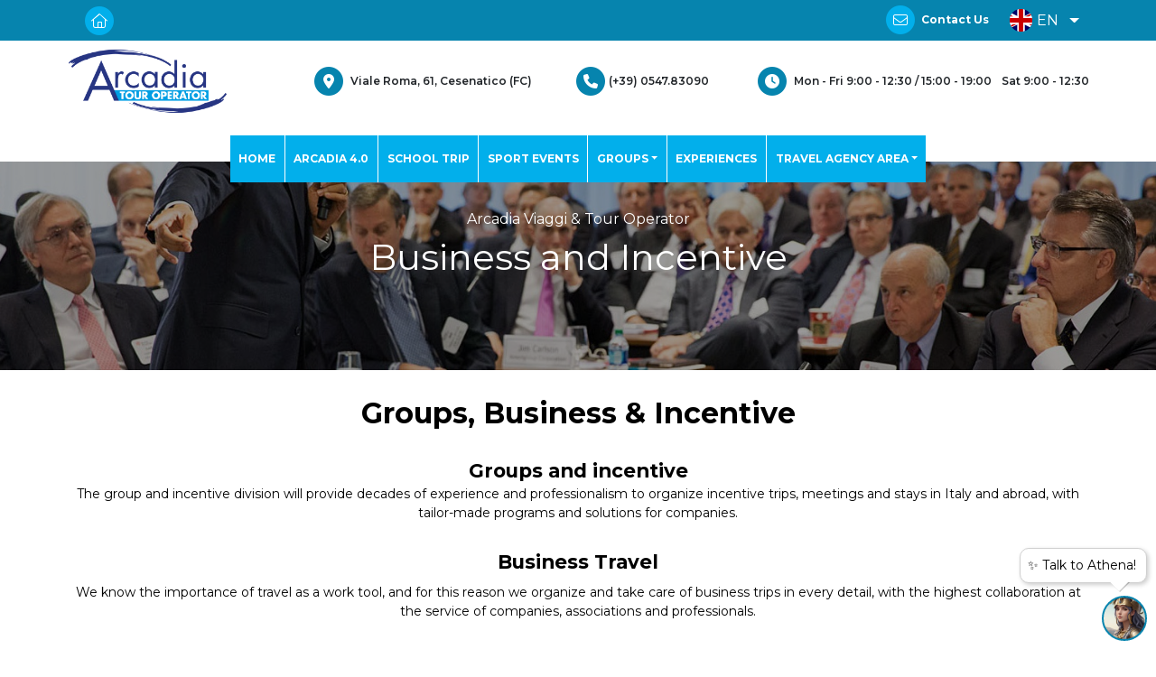

--- FILE ---
content_type: text/html; charset=utf-8
request_url: https://www.arcadiaviaggi.it/en/groups/business-incentive?dg-s=ed74bf0d-40a7-40f2-a628-167b20499b9f
body_size: 10667
content:



<!DOCTYPE html>
<html lang="en">
<head>
   <meta http-equiv="content-type" content="text/html; charset=UTF-8">
   <meta name="viewport" content="width=device-width, initial-scale=1">

   
   			<meta name="robots" content="index, follow">
			<title>Business &amp; Incentive</title>


   
   <link rel="icon" href="/favicon.ico">

   
<!-- Global site tag (gtag.js) - Google Analytics -->
<script async src="https://www.googletagmanager.com/gtag/js?id=UA-131204205-1"></script>
<script>
  window.dataLayer = window.dataLayer || [];
  function gtag(){dataLayer.push(arguments);}
  gtag('js', new Date());
 
  gtag('config', 'UA-131204205-1');
</script>


   <!-- #region CSS -->
   
   <link href="https://cdn.datagest.it/countryFlags/css/flag-icon.min.css" rel="stylesheet"/>

   
   <link href="https://stackpath.bootstrapcdn.com/bootstrap/4.3.1/css/bootstrap.min.css" rel="stylesheet"/>

   
   <link href="https://cdn.datagest.it/plugins/fontawesome/6.2.0-pro-web/css/all.min.css" rel="stylesheet"/>

   
   <link href="https://cdnjs.cloudflare.com/ajax/libs/bootstrap-datepicker/1.9.0/css/bootstrap-datepicker.min.css" rel="stylesheet"/>

   
   <link href="https://cdnjs.cloudflare.com/ajax/libs/bootstrap-daterangepicker/3.0.5/daterangepicker.min.css" rel="stylesheet"/>

   
   <link href="https://cdn.datagest.it/plugins/owlCarousel/2.3.4/assets/owl.carousel.min.css" rel="stylesheet"/>

   <link href="https://cdn.datagest.it/plugins/owlCarousel/2.3.4/assets/owl.theme.default.min.css" rel="stylesheet"/>

   
   <link href="https://cdn.datagest.it/plugins/cookieconsent/3.1.1/cookieconsent.min.css" rel="stylesheet"/>

   
   <link href="https://cdnjs.cloudflare.com/ajax/libs/bootstrap-datepicker/1.9.0/css/bootstrap-datepicker.min.css" rel="stylesheet"/>

   
   <link href="https://cdn.datagest.it/plugins/animate/3.7.2/animate.min.css" rel="stylesheet"/>

   
   <link href="https://cdn.datagest.it/plugins/datatables/1.12.1/datatables.min.css" rel="stylesheet"/>


   <!-- #endregion CSS -->
   <!-- #region Scripts -->
   
   <script src="https://code.jquery.com/jquery-3.4.1.min.js"></script>

   <script src="https://cdn.datagest.it/plugins/moment/2.24.0/moment-with-locales.min.js"></script>

   
   <script src="https://cdn.datagest.it/plugins/popper/1.0/js/popper.min.js"></script>

   <script src="https://stackpath.bootstrapcdn.com/bootstrap/4.3.1/js/bootstrap.min.js"></script>

   
   <script src="https://cdnjs.cloudflare.com/ajax/libs/bootstrap-datepicker/1.9.0/js/bootstrap-datepicker.min.js"></script>

   <script src="https://cdn.datagest.it/plugins/bootstrap-datepicker/1.9.0/locales/bootstrap-datepicker.en-GB.min.js"></script>

   
   <script src="https://cdnjs.cloudflare.com/ajax/libs/bootstrap-daterangepicker/3.0.5/daterangepicker.min.js"></script>

   
   <script src="https://cdn.datagest.it/plugins/dg-webbooking-api/1.1/dg-webbooking-api.min.js"></script>

   
   <script src="/bundles/scripts/website/custom/site?v=vQ3JbFDSeoil5FLMgACHpvv2WRefPhlJaywj4EvxNRM1"></script>

   
   <script src="/bundles/scripts/shared/commons?v=xe_bz5cXDA7ekW67ZDjCraOgHnWbZZ9r8X4VT2Lu0Pw1"></script>

   
   <script src="https://cdn.datagest.it/plugins/OwlCarousel/2.3.4/owl.carousel.min.js"></script>

   
   <script src="https://cdn.datagest.it/plugins/datatables/1.12.1/datatables.min.js"></script>

   
   <script src="https://cdn.datagest.it/plugins/cookieconsent/3.1.1/cookieconsent.min.js"></script>

   
   <script src="https://cdnjs.cloudflare.com/ajax/libs/bootstrap-3-typeahead/4.0.2/bootstrap3-typeahead.min.js"></script>

   
   <script src="https://cdnjs.cloudflare.com/ajax/libs/lazysizes/5.3.2/lazysizes.min.js"></script>



   
   <link href="/bundles/css/website.style?v=7nUejWahio4HGVo84MfAw2243SXjevvXu3fFeMOHvYA1" rel="stylesheet"/>

   <link href="/bundles/css/shared.style?v=cLw0vAeSbr4uU_vH8tSIhOWAzwtcZtuReUv4snxEmDM1" rel="stylesheet"/>

   <link href="/bundles/css/style?v=g9MFpaqRG7nnFVmcQUjYl9UZYpcabQ_w7xE1ufX_nLo1" rel="stylesheet"/>


   
   <link href="/css/commons.css" rel="stylesheet"/>

   <!-- #endregion Scripts -->
   

   
</head>
<body class="page">
   <script>
      window.lazySizesConfig = window.lazySizesConfig || {};
      window.lazySizesConfig.expand = 100; // pixels beyond the viewport
      window.lazySizesConfig.expFactor = 1.5;
      window.lazySizesConfig.loadMode = 1;
      window.lazySizesConfig.loadHidden = false;
   </script>
   
   <span hidden dg-role="check-login" data-dg-check-url="/umbraco/Surface/Api_Booking_Auth/CheckUserIsLoggedUrl?dg-lng=en"></span>
   <span hidden dg-role="check-cart" data-dg-check-url="/umbraco/Surface/BaseSurface/CheckCartButtonVisibility?dg-lng=en"></span>
   <span hidden dg-role="check-currencies" data-dg-check-url="/umbraco/Surface/BaseSurface/CheckCurrencies?dg-lng=en"></span>

    
    
<HEADER data-dg-widgetType="site3_widgets_header" class="site-header">

<header class="site-header">
    <div class="header-fixed">
        <div class="container-fluid">
            
            
        </div>
        <div class="menu-1_top_bar">
            <div class="container d-flex justify-content-between align-items-center">
                
                <div class="col-lg 8 px-0 d-none d-xl-block">
                    <ul class="d-flex justify-content-start">
                        





<div class="" style=""></div>




<li class="mr-2">
<a href="/en/home">    
<span class="fa-stack">
      <i class="fas fa-circle fa-stack-2x color-3"></i>
      <i class="fas fa-home fa-stack-1x fa-inverse"></i>
    </span>
</a>
</li>

    


    

                        
                        
                            <li class="">

                                <a class="b2b_label" style="display:none;" data-dg-hide-when-logged href="/en/booking/login" dg-role="show-login-form">

                                    <span class="fa-stack fa-sm">  <i class="fas fa-circle fa-stack-2x"></i><i class="fas fa-lock-alt fa-stack-1x fa-inverse color-1"></i></span><label>Login</label>

                                </a>

                            </li>

                            <li class="">

                                <a class="" style="display:none;" data-dg-hide-when-logged href="/en/booking/sign-up" target="_self"><span class="fa-stack fa-sm">  <i class="fas fa-circle fa-stack-2x"></i><i class="fas fa-user fa-stack-1x fa-inverse color-1"></i></span><label>Sign In</label></a>

                            </li>

                            <li class="">

                                <a class="" data-dg-show-when-logged style="display: none;" href="/en/booking/advanced-customer-area">

                                    <span class="fa-stack fa-sm">  <i class="fas fa-circle fa-stack-2x"></i><i class="fas fa-user fa-stack-1x fa-inverse color-1"></i></span><label><span dg-role='user-name'></span></label>

                                </a>

                            </li>

                            <li class="">

                                <a class="" data-dg-show-when-logged style="display: none;" href="/en/booking/search-booking-files">

                                    <span class="fa-stack fa-sm">  <i class="fas fa-circle fa-stack-2x"></i><i class="fas fa-binoculars fa-stack-1x fa-inverse color-1"></i></span><label>Booking Search</label>

                                </a>

                            </li>

                            <li class="d-flex align-items-center">

                                <a dg-role="logout-link" class="" data-dg-show-when-logged="" style="display: none;" href="/umbraco/Surface/Api_Booking_Auth/Logout?dg-lng=en" target="_self">

                                    <span class="fa-stack fa-sm">  <i class="fas fa-circle fa-stack-2x"></i><i class="fas fa-sign-out fa-stack-1x fa-inverse color-1"></i></span><label>Logout</label>

                                </a>

                            </li>
                        <li class="d-flex align-items-center">
                            
                        </li>
                    </ul>
                </div>
                
                <div class="col-lg-8 col-md-6 d-flex d-xl-none justify-content-lg-start mobile_login">
                    
                    <div class="cont_menu">
                        <div class="cont_titulo_menu" onclick="menu()">
                            <div class="cont_titulo">
                                <p>
                                    





<div class="" style=""></div>


Reserved Area



    


    

                                </p>
                            </div>
                        </div>
                        <div class="cont_icon_trg disable" style="">
                            <svg width="46px" height="38px" viewBox="0 0 46 38" version="1.1" xmlns="http://www.w3.org/2000/svg" xmlns:xlink="http://www.w3.org/1999/xlink">
                                <defs>
                                    <filter x="-50%" y="-50%" width="200%" height="200%" filterUnits="objectBoundingBox" id="filter-1">
                                        <feOffset dx="0" dy="-2" in="SourceAlpha" result="shadowOffsetOuter1"></feOffset>
                                        <feGaussianBlur stdDeviation="1.5" in="shadowOffsetOuter1" result="shadowBlurOuter1"></feGaussianBlur>
                                        <feColorMatrix values="0 0 0 0 0   0 0 0 0 0   0 0 0 0 0  0 0 0 0.0813575634 0" in="shadowBlurOuter1" type="matrix" result="shadowMatrixOuter1"></feColorMatrix>
                                        <feMerge>
                                            <feMergeNode in="shadowMatrixOuter1"></feMergeNode>
                                            <feMergeNode in="SourceGraphic"></feMergeNode>
                                        </feMerge>
                                    </filter>
                                </defs>
                                <g id="Page-1" stroke="none" stroke-width="1" fill="#fff" fill-rule="evenodd" sketch:type="MSPage">
                                    <polygon id="Triangle-1" fill="#fff" filter="url(#filter-1)" sketch:type="MSShapeGroup" points="23 7 39 24 7 24 "></polygon>
                                </g>
                            </svg>
                        </div>
                        <div class="cont_drobpdown_menu disable">
                            <ul>
                                

                                    <li class="">

                                        <a class="b2b_label" style="display:none;" data-dg-hide-when-logged href="/en/booking/login" dg-role="show-login-form">

                                            <span class="fa-stack fa-sm">  <i class="fas fa-circle fa-stack-2x"></i><i class="fas fa-lock-alt fa-stack-1x fa-inverse color-1"></i></span><label>Login</label>

                                        </a>

                                    </li>

                                    <li class="">

                                        <a class="" style="display:none;" data-dg-hide-when-logged href="/en/booking/sign-up" target="_self"><span class="fa-stack fa-sm">  <i class="fas fa-circle fa-stack-2x"></i><i class="fas fa-user fa-stack-1x fa-inverse color-1"></i></span><label>Sign In</label></a>

                                    </li>

                                    <li class="">

                                        <a class="" data-dg-show-when-logged style="display: none;" href="/en/booking/advanced-customer-area">

                                            <span class="fa-stack fa-sm">  <i class="fas fa-circle fa-stack-2x"></i><i class="fas fa-user fa-stack-1x fa-inverse color-1"></i></span><label><span dg-role='user-name'></span></label>

                                        </a>

                                    </li>

                                    <li class="">

                                        <a class="" data-dg-show-when-logged style="display: none;" href="/en/booking/search-booking-files">

                                            <span class="fa-stack fa-sm">  <i class="fas fa-circle fa-stack-2x"></i><i class="fas fa-binoculars fa-stack-1x fa-inverse color-1"></i></span><label>Booking Search</label>

                                        </a>

                                    </li>

                                    <li class="d-flex align-items-center">

                                        <a dg-role="logout-link" class="" data-dg-show-when-logged="" style="display: none;" href="/umbraco/Surface/Api_Booking_Auth/Logout?dg-lng=en" target="_self">

                                            <span class="fa-stack fa-sm">  <i class="fas fa-circle fa-stack-2x"></i><i class="fas fa-sign-out fa-stack-1x fa-inverse color-1"></i></span><label>Logout</label>

                                        </a>

                                    </li>

                                <li class="d-flex align-items-center">
                                    
                                </li>
                            </ul>

                        </div>
                    </div>
                </div>
                
            <div class="col-lg-4 col-md-6 dx-column d-flex justify-content-end px-0">
                <ul class="home  d-xl-none">
                    





<div class="" style=""></div>




<li class="mr-2">
<a href="/en/home">    
<span class="fa-stack">
      <i class="fas fa-circle fa-stack-2x color-3"></i>
      <i class="fas fa-home fa-stack-1x fa-inverse"></i>
    </span>
</a>
</li>

    


    

                </ul>
                <ul class="mail">
                    





<div class="" style=""></div>




<li class="mr-2">
                        <a href="mailto:booking@arcadiaviaggi.it">
                            <span class="fa-stack">
                                <i class="fas fa-circle fa-stack-2x color-3"></i>
                                <i class="fas fa-envelope fa-stack-1x fa-inverse"></i>
                            </span>
                            <label>Contact Us</label>
                        </a>
                    </li>

    


    

                </ul>
                <div class="cart">
                        <ul>
                            <li class="d-flex align-items-center cart-button">
                               <a class="" data-dg-cart style="display: none;" href="/en/booking/pagamento" target="_top">
                                  <span class="fa-stack fa-sm">  <i class="fas fa-circle fa-stack-2x"></i><i class="fas fa-shopping-cart fa-stack-1x fa-inverse color-1"></i></span><label>Cart</label>
                                  <span data-dg-cart-count-items class="cart-counter">
                                     
                                  </span>
                               </a>
                            </li>
                        </ul>
                </div>

                <ul class="language">
                        <li class="list-inline-item dropdown ml-auto">

                            <a class="dropdown-toggle" href="#" data-toggle="dropdown" role="button" aria-haspopup="true" aria-expanded="false">

                                <small>

                                    <i class="flag-icon flag-icon-gb"></i><span class="label"> EN </span><span class="caret"></span>

                                </small>

                            </a>

                            <ul class="dropdown-menu bg-6 px-2 language-dropdown">

                                    <li><a href="/it"><i class="flag-icon flag-icon-it"></i> IT</a></li>
                                    <li><a href="/de"><i class="flag-icon flag-icon-de"></i> DE</a></li>

                            </ul>

                        </li>
                </ul>
            </div>
            </div>
        </div>
        <div class="row-menu-2 py-0">
            <div class="container px-lg-0 px-0 menu-2-container" id="topbar">
                <div class="logo">
                    


<a href="/en/home" title="Home" target="_top">
    <img src="https://www.arcadiaviaggi.it/media/1001/logo-arcadia-tour-operator.png" alt="logo arcadia tour operator" title="Home" class="img-fluid">
</a> 

<a href="/en/home" title="Home" target="_top">
    
</a>






                </div>
                <div class="icone">
                    





<div class="" style=""></div>




<div class="indirizzo">
                        <span class="fa-stack">
                            <i class="fas fa-circle fa-stack-2x color-3"></i>
                            <i class="fas fa-map-marker-alt fa-stack-1x fa-inverse"></i>
                        </span>
                        <span>Viale Roma, 61, Cesenatico (FC)</span>
                    </div>
                    <div class="telefono mr-1">
                        <span class="fa-stack">
                            <i class="fas fa-circle fa-stack-2x color-1"></i>
                            <i class="fas fa-phone fa-stack-1x fa-inverse"></i>
                        </span>
                        <span>(+39) 0547.83090</span>
                    </div>
                    <div class="orari mr-1">
                        <span class="fa-stack">
                            <i class="fas fa-circle fa-stack-2x color-1"></i>
                            <i class="fas fa-clock fa-stack-1x fa-inverse"></i>
                        </span>
                        <span>
                            Mon - Fri 9:00 - 12:30 / 15:00 - 19:00
                        </span>
<span class="ml-2"> Sat 9:00 - 12:30</span>
                    </div>

    


    

                </div>
            </div>
            <div class="container-navbar">
                <div class="swg_menu_header_2" id="topbar">
                    


<nav class="navbar navbar-expand-lg w-100 px-0">
   <button class="navbar-toggler collapsed" type="button" data-toggle="collapse" data-target="#main-nav-1" aria-controls="navbarColor01" aria-expanded="false" aria-label="Toggle navigation">
      <i class="fas fa-bars color-5"></i>
   </button>
   <!-- bottone che collassa il menu in versione mobile -->
   <div class="navbar-collapse collapse" id="main-nav-1">
      <ul class="navbar-nav">

               <li class="nav-item  home-link">
                  <a href="https://www.arcadiaviaggi.it/en/home" class="nav-link px-xxl-4 px-auto"  title="HOME">HOME</a>
               </li>
               <li class="nav-item  ">
                  <a href="https://www.arcadiaviaggi.it/en/arcadia-40-apixml" class="nav-link px-xxl-4 px-auto"  title="ARCADIA 4.0">ARCADIA 4.0</a>
               </li>
               <li class="nav-item  ">
                  <a href="https://www.arcadiaviaggi.it/en/school-trips" class="nav-link px-xxl-4 px-auto"  title="SCHOOL TRIP">SCHOOL TRIP</a>
               </li>
               <li class="nav-item  ">
                  <a href="https://www.arcadiaviaggi.it/en/sport-events" class="nav-link px-xxl-4 px-auto"  title="SPORT EVENTS">SPORT EVENTS</a>
               </li>
               <!-- li.position-static elimina la posizione relativa -->
                  <li class="nav-item dropdown ">
                     <a title="" href="#" data-toggle="dropdown" aria-haspopup="true" aria-expanded="false" class="dropdown-toggle nav-link">GROUPS</a>
                     <ul class="dropdown-menu drodown-single">
                           <li class="nav-item">
                              <a title="Organized Tours" href="https://www.arcadiaviaggi.it/en/groups/organized-tours"  class="dropdown-item ">Organized Tours</a>
                           </li>
                           <li class="nav-item">
                              <a title="Business &amp; Incentive" href="https://www.arcadiaviaggi.it/en/groups/business-incentive"  class="dropdown-item ">Business &amp; Incentive</a>
                           </li>
                           <li class="nav-item">
                              <a title="Cral &amp; Associations" href="https://www.arcadiaviaggi.it/en/groups/cral-associations"  class="dropdown-item ">Cral &amp; Associations</a>
                           </li>
                           <li class="nav-item">
                              <a title="Tourism Third Age" href="https://www.arcadiaviaggi.it/en/groups/tourism-of-the-third-age"  class="dropdown-item ">Tourism Third Age</a>
                           </li>
                           <li class="nav-item">
                              <a title="Trip of remembrance" href="https://www.arcadiaviaggi.it/en/trip-of-remembrance/trip-of-remembrance"  class="dropdown-item ">Trip of remembrance</a>
                           </li>
                     </ul>
                  </li>
               <li class="nav-item  ">
                  <a href="https://www.arcadiaviaggi.it/en/experiences" class="nav-link px-xxl-4 px-auto"  title="EXPERIENCES">EXPERIENCES</a>
               </li>
               <!-- li.position-static elimina la posizione relativa -->
                  <li class="nav-item dropdown ">
                     <a title="" href="#" data-toggle="dropdown" aria-haspopup="true" aria-expanded="false" class="dropdown-toggle nav-link">TRAVEL AGENCY AREA</a>
                     <ul class="dropdown-menu drodown-single">
                           <li class="nav-item">
                              <a title="Agency Area" href="https://www.arcadiaviaggi.it/en/travel-agency-area"  class="dropdown-item ">Agency Area</a>
                           </li>
                           <li class="nav-item">
                              <a title="Hotels &amp; Locations" href="https://www.arcadiaviaggi.it/en/hotel-e-location/hotels-locations"  class="dropdown-item ">Hotels &amp; Locations</a>
                           </li>
                           <li class="nav-item">
                              <a title="Who we are" href="https://www.arcadiaviaggi.it/en/who-we-are"  class="dropdown-item ">Who we are</a>
                           </li>
                           <li class="nav-item">
                              <a title="Contact us" href="https://www.arcadiaviaggi.it/en/contact-us"  class="dropdown-item ">Contact us</a>
                           </li>
                     </ul>
                  </li>
      </ul>
   </div>
</nav>









                </div>
            </div>
        </div>
    </div>
    <div class="header-relative"></div>
</header>

</HEADER>


<div class="modal fade" dg-role="login-modal" tabindex="-1" role="dialog" aria-hidden="true">
    <div class="modal-dialog" role="document">
        <div class="modal-content">
            <div class="modal-header">
                <h5 class="modal-title">LOGIN</h5>
                <button type="button" class="close" data-dismiss="modal" aria-label="Close">
                    <span aria-hidden="true">&times;</span>
                </button>
            </div>
            <div class="modal-body">
                <form dg-role="login-form" data-dg-return-url="https://www.arcadiaviaggi.it/en/groups/business-incentive?dg-s=ed74bf0d-40a7-40f2-a628-167b20499b9f" name="login-form" action="/umbraco/Surface/Api_Booking_Auth/Login?dg-lng=en" method="post">
                    <div class="form-group">
                        <label for="username">Username</label>
                        <input dg-role="login-username" type="text" name="username" id="username" class="form-control" placeholder="Insert your Username">
                        <span class="d-none">Insert your Username</span>
                    </div>
                    <div class="form-group">
                       <label for="password">Password:</label>
                       <div>
                          <input id="password" dg-role="login-password" type="password" name="password" class="form-control" placeholder="Insert your password">
                          <span dg-role="password_icon" id="password_icon" class="fas fa-eye-slash field-icon"></span>
                       </div>
                       <span class="d-none">Insert your password</span>
                    </div>
                    
                    <div class="text-center">
                        <div dg-role="login-failed" class="hidden d-none">
                            Login failed
                        </div>
                        <div dg-role="login-loading" class="hidden d-none">
                            Login in progress...
                        </div>
                        <button dg-role="login-btn" type="submit" class="btn btn-1">
                            <span>Sign in</span>
                        </button>
                    </div>
                </form>
                    <div class="my-2 text-center"><a dg-role="signup-link" href="/en/booking/sign-up" class="" target="_blank" >Sign in</a></div>
                                        <div class="my-2 text-center">
                            <a href="#recover-form" data-toggle="collapse"
                               title="Forgot password" class="lost-pass color-6">Forgot password</a>
                        </div>
                    <form id="recover-form" class="collapse" action="/umbraco/Surface/Api_Booking_Auth/RecoverPassword?dg-lng=en">
                        <div class="form-group">
                            <hr />
                        </div>
                        <div class="form-group">
                            <label for="recover-username">Username:</label>
                            <input type="text" class="form-control" id="recover-username" placeholder="Enter your username or email here">
                        </div>
                        <div class="form-group text-center">
                            <button type="submit" class="btn btn-sm btn-1 on-loaded color-6">Confirmation</button>
                            <div class="on-loading">Password recovery in progress ...</div>
                        </div>
                        <div class="form-group message-container"
                             data-dg-username-required="Enter your username to recover your password"
                             data-dg-username-invalid="Username not found"
                             data-dg-unknow-error="Password recovery failed"
                             data-dg-on-success="Password sent by email">

                        </div>
                    </form>
            </div>

        </div>
    </div>
</div>


<script>
    var c = 0;
    function menu() {
        if (c % 2 == 0) {
            document.querySelector('.cont_drobpdown_menu').className = "cont_drobpdown_menu active";
            document.querySelector('.cont_icon_trg').className = "cont_icon_trg active";
            c++;
        } else {
            document.querySelector('.cont_drobpdown_menu').className = "cont_drobpdown_menu disable";
            document.querySelector('.cont_icon_trg').className = "cont_icon_trg disable";
            c++;
        }
    }
</script>

    




    

<DIV data-dg-widgetType="site3_widgets_base" class="row no-gutters">


<div class="container-fluid swg_topbar_1_bg" style="background-image:url(&#39;https://www.arcadiaviaggi.it/media/2590/convention-finita-2.jpg&#39;)">

        <div class="col-12 swg_basic_topbar_dati">

                <div class="widget-title">
                    <p style="text-align: center;">Arcadia Viaggi &amp; Tour Operator
                </div>

                <div class="widget-description">
                    <p style="text-align: center;">Business and Incentive
                </div>

            <span class="line_after_title">&nbsp;</span>
        </div>

</div>




</DIV>






<div class="container-fluid  py-4 px-0" style="">

    <div class="container px-0 swg_basic_1_dati">


            <div class="widget-description">
                <p style="text-align: center;"><strong>Groups, Business &amp; Incentive</strong>
            </div>

        <span class="line_after_title">&nbsp;</span>
            <div class="widget-content">
                <p style="text-align: center;" align="center"><strong><span style="font-size: 16.0pt;">Groups and incentive</span></strong><span style="font-size: 16.0pt;"></span></p>
<p style="text-align: center;" align="center">The group and incentive division will provide decades of experience and professionalism to organize incentive trips, meetings and stays in Italy and abroad, with tailor-made programs and solutions for companies.<br /><br /></p>
<h2 align="center" style="text-align: center;"><strong><span style="font-size: 16.0pt;">Business Travel</span></strong></h2>
<div class="tlid-results-container results-container">
<div class="tlid-result result-dict-wrapper">
<div class="result tlid-copy-target">
<div class="text-wrap tlid-copy-target">
<div class="result-shield-container tlid-copy-target" style="text-align: center;"><span class="tlid-translation translation"><span class="">We know the importance of travel as a work tool, and for this reason we organize and take care of business trips in every detail, with the highest collaboration at the service of companies, associations and professionals.</span></span></div>
</div>
</div>
</div>
</div>
            </div>
    </div>

</div>







<DIV data-dg-widgetType="site3_widgets_form" class="container contact-form">



<div class="row" style="">
   <div class="col-12 text-xl-center">
         <div class="title font-2 color-1 size-3">
            <p style="text-align: center;">Contact Us
         </div>
                     <div class="description">
            <p style="text-align: center;">all fields marked with <strong>[*]</strong> are required fields
         </div>
         </div>
   <div class="col-12 mt-3">
      <form id="Form_48553_464_506" data-dg-cms-id="73b38deb-093a-43ee-8c05-bb0034cf2e4b" dg-role="form-widget" class="" >
   <div class="" >
               <label for="ad3930c2-322d-44fc-8f44-3d58c6123cf2" class="" >
            Name
               <span class="text-danger">*</span>
         </label>
      <div class="mb-2" >
         <input type="text" class="form-control" id="ad3930c2-322d-44fc-8f44-3d58c6123cf2" placeholder="enter Name and Surname">
         <div id="error-ad3930c2-322d-44fc-8f44-3d58c6123cf2" class="invalid-feedback"></div>
      </div>
   </div>
   <div class="" >
               <label for="1923348a-1927-4764-8626-8d37787eefe6" class="" >
            E mail
               <span class="text-danger">*</span>
         </label>
      <div class="mb-2" >
         <input type="text" class="form-control" id="1923348a-1927-4764-8626-8d37787eefe6" placeholder="enter your email">
         <div id="error-1923348a-1927-4764-8626-8d37787eefe6" class="invalid-feedback"></div>
      </div>
   </div>
   <div class="" >
               <label for="cd45a608-43e0-4a0f-9719-ea7eca97571a" class="" >
            Message
               <span class="text-danger">*</span>
         </label>
      <div class="" >
         <textarea rows="3" class="form-control" id="cd45a608-43e0-4a0f-9719-ea7eca97571a" placeholder="Enter your message"></textarea>
         <div id="error-cd45a608-43e0-4a0f-9719-ea7eca97571a" class="invalid-feedback"></div>
      </div>
   </div>
   <div class="container text-center mt-4" >
                     <button id="inviarichiesta"
                       dg-role="form-button"
                       data-dg-form="Form_48553_464_506"
                       data-dg-cms-id="eba29b09-d0e7-485a-bf16-34ac17f705d8"
                       data-dg-action="/umbraco/Surface/Site3Widgets/SendForm"
                       class="btn btn-info" >
                  Send
               </button>
      
      <div class="form-message"></div>
   </div>
   <div class="" >
      <div class="form-check">
            <p class="form-check-label "  for="3e9a8b97-17f6-4d57-9162-0b0e70ca28b0">
               Privacy conditions
                  <span class="text-danger">*</span>
                           </p>
            <input class="form-check-input" type="checkbox" name="3e9a8b97-17f6-4d57-9162-0b0e70ca28b0" id="3e9a8b97-17f6-4d57-9162-0b0e70ca28b0" value="notAccept" onclick="makeCheckboxUniqueSelection('3e9a8b97-17f6-4d57-9162-0b0e70ca28b0')">
            <label class="form-check-label "  for="3e9a8b97-17f6-4d57-9162-0b0e70ca28b0">
               I accept/I don&#39;t accept
            </label>
            <div id="error-3e9a8b97-17f6-4d57-9162-0b0e70ca28b0" class="invalid-feedback"></div>
      </div>
   </div>
      </form>
   </div>
</div>



</DIV>













    
    

<FOOTER data-dg-widgetType="site3_widgets_footer" footer-4>


<footer class="footer-custom pt-5 pb-5">
    <div class="container bottom_border">
        <div class="row d-flex justify-content-between">
            <div class="azienda">
                <div class="logo-footer">


<a href="/en/home" title="Home" target="_top">
    <img src="https://www.arcadiaviaggi.it/media/2580/logo-arcadia-tour-operator-bianco.png" alt="logo arcadia tour operator bianco" title="Home" class="img-fluid">
</a> 

<a href="/en/home" title="Home" target="_top">
    
</a>





</div>
                <div> 





<div class="" style=""></div>




<p class="mb-10 pr-lg-5 pr-0">Arcadia tour operator is an incoming T.O. about Croatia & Riviera Romagnola. We are specilized in Sport Events, Meeting, Incentive, Individuals Tourism and School Travels.

    


    
</div>
            </div>
            <div class="menu-desk">
                <div class="link-utili" style="float:left">
                    <!--headin5_amrc-->
                    <ul>
                        




<div class="footer-menu-3-title"><h4 class="mt-lg-0 mt-sm-3">Useful Links</h4></div>


<ul class="d-block flex-wrap mx-md-0 mx-auto footer-menu-3-link">
<li class="">
    <a href="https://www.arcadiaviaggi.it/en/who-we-are"  class="sub-link">Who we are</a>
</li><li class="">
    <a href="https://www.arcadiaviaggi.it/en/travel-agency-area"  class="sub-link">Travel Agency Area</a>
</li><li class="">
    <a href="https://arcadiaviaggi-operatori.datagest.it/op_login.asp " target=&quot;blank&quot; class="sub-link">Extranet</a>
</li><li class="">
    <a href="https://www.arcadiaviaggi.it/en/hotel-e-location/hotels-locations"  class="sub-link">Hotels &amp; Locations</a>
</li><li class="">
    <a href="https://www.arcadiaviaggi.it/en/honey-moon-list"  class="sub-link">Honey Moon List</a>
</li><li class="">
    <a href="https://www.arcadiaviaggi.it/en/travel"  class="sub-link">Travel</a>
</li><li class="">
    <a href="https://www.arcadiaviaggi.it/en/contact-us"  class="sub-link">Contact us</a>
</li><li class="">
    <a href="/media/2623/privacy-policy-2018-gdpr-per-web.pdf" target=&quot;blank&quot; class="sub-link">Privacy &amp; Conditions</a>
</li><li class="">
    <a href="media/48158/general-terms-and-conditions.pdf" target=&quot;blank&quot; class="sub-link">Terms &amp; Conditions</a>
</li><li class="">
    <a href="/media/2625/modulo-informativo-standard-per-contratti-di-pacchetto-turistico.pdf" target=&quot;blank&quot; class="sub-link">General conditions of contract for sale of tourist packages</a>
</li></ul>




                    </ul>
                    <!--footer_ul_amrc ends here-->
                </div>
            </div>

            <div class="Newsletter">
                <div class="Title">
                    <h4>Newsletter</h4>
                    





<div class="" style=""></div>




<form>
<label>Sign up to our newsletter</label>
  <div class="form-group">
    <input type="email" class="form-control mb-2" id="exampleInputEmail1" aria-describedby="emailHelp" placeholder="insert your mail">
  </div>
  <div class="form-group">
    <input type="password" class="form-control" id="exampleInputPassword1" placeholder="insert your name">
  </div>
  <div class="form-check">
    <input type="checkbox" class="form-check-input" id="exampleCheck1">
    <label class="form-check-label" for="exampleCheck1">Check me out</label>
  </div>
  <button type="submit" class="btn btn-primary mt-2">SUBSCRIBE</button>
</form>

    


    

                </div>
            </div>

            <div class="menu-mob">
                <button type="button" class="collapsible">
                    <span>Apri il Menu'</span>
                </button>
                <div class="content">
                    <ul class="footer_ul_amrc">
                        




<div class="footer-menu-3-title"><h4 class="mt-lg-0 mt-sm-3">Useful Links</h4></div>


<ul class="d-block flex-wrap mx-md-0 mx-auto footer-menu-3-link">
<li class="">
    <a href="https://www.arcadiaviaggi.it/en/who-we-are"  class="sub-link">Who we are</a>
</li><li class="">
    <a href="https://www.arcadiaviaggi.it/en/travel-agency-area"  class="sub-link">Travel Agency Area</a>
</li><li class="">
    <a href="https://arcadiaviaggi-operatori.datagest.it/op_login.asp " target=&quot;blank&quot; class="sub-link">Extranet</a>
</li><li class="">
    <a href="https://www.arcadiaviaggi.it/en/hotel-e-location/hotels-locations"  class="sub-link">Hotels &amp; Locations</a>
</li><li class="">
    <a href="https://www.arcadiaviaggi.it/en/honey-moon-list"  class="sub-link">Honey Moon List</a>
</li><li class="">
    <a href="https://www.arcadiaviaggi.it/en/travel"  class="sub-link">Travel</a>
</li><li class="">
    <a href="https://www.arcadiaviaggi.it/en/contact-us"  class="sub-link">Contact us</a>
</li><li class="">
    <a href="/media/2623/privacy-policy-2018-gdpr-per-web.pdf" target=&quot;blank&quot; class="sub-link">Privacy &amp; Conditions</a>
</li><li class="">
    <a href="media/48158/general-terms-and-conditions.pdf" target=&quot;blank&quot; class="sub-link">Terms &amp; Conditions</a>
</li><li class="">
    <a href="/media/2625/modulo-informativo-standard-per-contratti-di-pacchetto-turistico.pdf" target=&quot;blank&quot; class="sub-link">General conditions of contract for sale of tourist packages</a>
</li></ul>




                    </ul>
                </div>
            </div>

        </div>
    </div>
    <div class="container">
        <div class="bottom-footer">

            <div class="social_icons_rounded px-0">
                <ul>
                    





<div class="" style=""></div>




<li><a href="https://it-it.facebook.com/arcadiatouroperator/" target="-blank"  class="gap f_facebook"><i class="fab fa-facebook-f" aria-hidden="true"></i></a> </li>
<li><a href="https://twitter.com/ViaggiDmc" target="-blank" class="gap t_twitter"><i class="fab fa-twitter" aria-hidden="true"></i></a> </li>
<li><a href="https://www.linkedin.com/uas/login?session_redirect=https%3A%2F%2Fwww.linkedin.com%2Fcompany%2Farcadia-emme-viaggi-srl%2Fabout%2F%3FviewAsMember%3Dtrue" target="-blank" class="gap linkedin"><i class="fab fa-linkedin-in"></i></a> </li>

    


    

                </ul>
            </div>

            <div class="copyright px-0">
                





<div class="" style=""></div>




<p class="text-center">Copyright Ⓒ 2021 | ARCADIA EMME VIAGGI SRL. All rights reserved 

    


    

            </div>
        </div>
    </div>
</footer>

<script>
    var coll = document.getElementsByClassName("collapsible");
    var i;

    for (i = 0; i < coll.length; i++) {
        coll[i].addEventListener("click", function () {
            this.classList.toggle("active");
            var content = this.nextElementSibling;
            if (content.style.display === "block") {
                content.style.display = "none";
            } else {
                content.style.display = "block";
            }
        });
    }
</script>


    
    
<script>

function loadAIChatDG() { var div = document.createElement('div'); div.id = 'AIChatDG'; document.body.appendChild(div); var script = document.createElement('script'); script.src = "https://ai.1way2italy.it/widget/widgetdg.js?c=arcadiaviaggi&c2=arcadiaviaggi&klk=593frk52w"; script.defer = true; document.body.appendChild(script);  }
  

let privacy_accettata = true; // Solo esempio, gestire con Iubenda o gestore accettazione GDPR 

if (privacy_accettata) { loadAIChatDG(); }

</script>

    <script src="https://unpkg.com/aos@next/dist/aos.js"></script>
    <script>
        AOS.init({
            once: false,
            duration: 1000
        });

    </script>

</body>
</html>

--- FILE ---
content_type: text/css; charset=utf-8
request_url: https://www.arcadiaviaggi.it/bundles/css/shared.style?v=cLw0vAeSbr4uU_vH8tSIhOWAzwtcZtuReUv4snxEmDM1
body_size: 6346
content:
@charset "UTF-8";#recover-form:not(.loading) .on-loading{display:none}#recover-form:not(.loading) .message-container{text-align:center;display:none}#recover-form:not(.loading) .message-container{display:block;color:red}#recover-form:not(.loading) .message-container{display:block;color:green}body{height:100%;margin:0;font-family:"Montserrat",sans-serif;margin-top:90px}.page-default{margin-top:30px;margin-bottom:20px}.page-default .page-description{font-size:small}.page-default .page-title{font-size:24px;font-weight:700;color:#02afeb;text-transform:uppercase}.menu-1_top_bar{width:100%;min-height:45px;height:auto;display:flex;align-items:center;justify-content:center;background-color:#0684ae}.menu-1_top_bar ul{list-style-type:none;margin:0;padding:0;margin-bottom:0}.menu-1_top_bar li{color:#fff}.menu-1_top_bar a{color:#fff;font-size:small}.menu-1_top_bar span{color:#fff!important;font-size:16px;margin-left:5px}.menu-1_top_bar .mail{display:flex;flex-wrap:wrap;z-index:9999}@media(max-width:450px){.menu-1_top_bar .mail{display:none}}.menu-1_top_bar .mail a{cursor:pointer}.menu-1_top_bar .mail a label{font-weight:700;cursor:pointer}@media(max-width:761.98px){.menu-1_top_bar .mail a label{display:none}}@media(max-width:450px){.menu-1_top_bar .home{display:none}}.menu-1_top_bar .fa-inverse{color:#fff!important;font-weight:300}.menu-1_top_bar .fa-stack{color:#02afeb!important}.menu-1_top_bar label{font-size:12px}.menu-1_top_bar [dg-role=user-name]{font-size:12px}.menu-1_top_bar .dropdown-toggle{font-size:18px}.menu-1_top_bar .cart-button{margin-right:5px;position:relative}.menu-1_top_bar .cart-button .cart-counter{background-color:#02afeb;color:#fff;position:absolute;top:0;left:0;font-size:x-small;width:15px;height:15px;border-radius:15px;text-align:center;font-weight:900;line-height:15px}.menu-1_top_bar .cart-button .fa-inverse{color:#fff!important}.menu-1_top_bar .cart-button .fa-stack{color:#0684ae!important}.menu-1_top_bar .language{display:flex;justify-content:end;align-items:center;padding:0!important;z-index:9999}.menu-1_top_bar .language a{color:#fff;display:flex;align-items:center}.menu-1_top_bar .language *{text-decoration:none}.menu-1_top_bar .language .dropdown-menu{background-color:#fff;border:1px;border-radius:10px;min-width:5rem;margin-top:15px;text-align:center;box-shadow:3px 3px 15px 3px #ccc;padding:10px}.menu-1_top_bar .language .dropdown-menu:before{content:"";position:absolute;left:38%;top:-18px;color:#fff;font-weight:700;font-family:"Font Awesome 5 Pro",sans-serif;font-size:26px}.menu-1_top_bar .language .dropdown-menu li{width:max-content}.menu-1_top_bar .language .dropdown-menu li a{color:#000;font-size:14px}.menu-1_top_bar .language .dropdown-menu li a:hover{text-decoration:none;color:#000}.menu-1_top_bar .language .dropdown-menu li a i{margin-right:5px;border-radius:100%;height:25px;width:25px;margin-right:5px;color:#000;border:0 solid rgba(255,255,255,.7)}.menu-1_top_bar .language .dropdown-menu li a .flag-icon-it,.menu-1_top_bar .language .dropdown-menu li a .flag-icon-gb{background-size:cover;background-position:50% 50%}.menu-1_top_bar .language small{margin-right:3px;margin-left:10px;display:flex;align-items:center}.menu-1_top_bar .language small span{display:flex;align-items:center;color:#000}.menu-1_top_bar .language small i{border-radius:100%;height:25px;width:25px;color:#000;border:0 solid rgba(255,255,255,.7)}.menu-1_top_bar .language small .flag-icon-it,.menu-1_top_bar .language small .flag-icon-gb{background-size:cover;background-position:50% 50%}.menu-1_top_bar [dg-role=type-quote] *{text-decoration:none!important}.menu-1_top_bar [dg-role=type-quote] [dg-role=displayed-type-quote]{background:#fab364;padding:5px;border-radius:30px;font-size:13px;color:#000!important;padding:3px 6px}.menu-1_top_bar [dg-role=type-quote] .quote-dropdown{background-color:#fff;border:0;border-radius:10px;min-width:5rem;margin-top:15px;text-align:center;box-shadow:3px 3px 15px 3px #ccc;padding:5px}.menu-1_top_bar [dg-role=type-quote] .quote-dropdown a{color:#000}.menu-1_top_bar [dg-role=type-quote] .quote-dropdown a:hover{color:#000}.menu-1_top_bar [dg-role=type-quote] .quote-dropdown:before{content:"";position:absolute;left:38%;top:-18px;color:#fff;font-weight:700;font-family:"Font Awesome 5 Pro",sans-serif;font-size:26px}.menu-1_top_bar [dg-role=type-quote] .quote-dropdown li{width:max-content}.menu-1_top_bar [dg-role=type-quote] .quote-dropdown li a{color:#000}.menu-1_top_bar [dg-role=type-quote] .quote-dropdown li a:hover{color:#000}@media(max-width:991px){.menu-1_top_bar .language{margin-right:0;text-align:right}}@media(max-width:991px)and (max-width:450px){.menu-1_top_bar .language{margin-right:0}}@media(max-width:450px){.menu-1_top_bar{display:flex;flex-wrap:wrap;justify-content:space-between;padding:0}}.mobile_login .cont_menu{position:absolute;z-index:3;left:0;top:-15px;min-width:200px;width:250px}.mobile_login label{color:#000}.mobile_login .cont_titulo_menu{width:auto;overflow:hidden;cursor:pointer}.mobile_login .cont_titulo_menu::after{content:"";font-family:"Font Awesome 5 Pro",sans-serif;color:#fff;font-weight:300;margin-left:5px;font-size:12px}.mobile_login .cont_titulo{position:relative;float:left;color:#fff;font-size:18px;margin-top:0}@media(max-width:450px){.mobile_login .cont_titulo{font-size:14px;margin-top:5px}}.mobile_login .cont_icon_menu{position:relative;float:right;margin-right:20px;top:14px}.mobile_login .cont_drobpdown_menu{position:relative;float:left;width:100%;background-color:#fff;box-shadow:0 2px 20px -2px rgba(0,0,0,.3);margin-top:10px;border-radius:3px;opacity:1;transition:all .5s}.mobile_login .cont_drobpdown_menu label{color:#000!important}.mobile_login .cont_drobpdown_menu span{color:#000!important}.mobile_login .cont_drobpdown_menu a{color:#000}.mobile_login .cont_drobpdown_menu .fa-inverse{color:#fff!important}.mobile_login .cont_drobpdown_menu .quote-menu{background-color:#e2e2e2;color:#000;padding:5px 10px;position:absolute;left:-100px!important;top:13px!important;border-radius:0;max-width:252px!important;width:252px}.mobile_login .cont_drobpdown_menu .quote-menu a{padding-left:45%;font-size:16px;color:#666}.mobile_login .cont_drobpdown_menu ul>li{list-style:none;margin-left:0;margin-top:20px;margin-bottom:10px;border-left:5px solid #02afeb;width:100%;display:block;transition:all .5s;padding-left:5px}.mobile_login .cont_drobpdown_menu ul>li:hover{background-color:#e2e2e2}.mobile_login .cont_drobpdown_menu ul>li>a{position:relative;display:block;width:90%;padding-top:5px;padding-bottom:5px;text-decoration:none;color:#000;transition:all .5s}.mobile_login .cont_drobpdown_menu ul>li>hr{width:75%;height:0;color:#123455;background-color:#123455;border:1px solid #eee}.mobile_login .cont_icon_trg{position:relative;float:left;margin-bottom:-30px;z-index:1;left:10px;transform:translate(0,10px);transition:all .5s}.mobile_login .disable{transition:all .5s;opacity:0;transform:translate(0,10px);display:none}.mobile_login .disable>ul>li{transform:translate(0,10px);opacity:0;display:none}.mobile_login .active{opacity:1;transform:translate(0,0);display:block}.mobile_login .active>ul>li{transition-delay:.5s;transform:translate(0,0);opacity:1;display:block}.site-header{width:100%;top:0;z-index:5;height:90px;position:fixed;width:100%;top:0;left:0;z-index:22}.site-header .row-menu-2{height:134px;background-color:#fff}.site-header .row-menu-2 .menu-2-container{width:100%;display:flex;flex-wrap:wrap}.site-header .row-menu-2 .menu-2-container .logo{width:20%;height:90px;overflow:hidden;display:flex;align-items:center}.site-header .row-menu-2 .menu-2-container .logo img{height:80px;object-fit:cover;object-position:center}@media(max-width:320px){.site-header .row-menu-2 .menu-2-container .logo img{height:87px}}.site-header .row-menu-2 .menu-2-container .icone{width:80%;display:flex;align-items:center;justify-content:space-between}.site-header .row-menu-2 .menu-2-container .icone .fa-stack{color:#0684ae;font-size:16px}.site-header .row-menu-2 .menu-2-container .icone span{font-size:12px;font-weight:600}@media(max-width:991.98px){.site-header .row-menu-2 .menu-2-container .icone{display:none}}.site-header .row-menu-2 .container-navbar{width:98%;margin:auto;position:absolute;padding:0;left:1%;top:150px}@media(min-width:1920PX){.site-header .row-menu-2 .container-navbar{width:70%;left:15%}}@media(min-width:992px)and (max-width:1024.98px){.site-header .row-menu-2 .container-navbar{width:100%;left:0}}.site-header .row-menu-2 .container-navbar .swg_menu_header_2{}.site-header .row-menu-2 .container-navbar .swg_menu_header_2 .navbar-expand-lg{padding:0;margin:0;width:100%;font-weight:700}.site-header .row-menu-2 .container-navbar .swg_menu_header_2 .navbar-expand-lg .navbar-nav{width:auto;display:flex;flex-wrap:wrap;justify-content:space-between;align-items:center;height:auto;margin:auto;background-color:#02afeb}@media(min-width:1920px){.site-header .row-menu-2 .container-navbar .swg_menu_header_2 .navbar-expand-lg .navbar-nav{width:auto}}@media(min-width:992px)and (max-width:1024.98px){.site-header .row-menu-2 .container-navbar .swg_menu_header_2 .navbar-expand-lg .navbar-nav{width:100%}}.site-header .row-menu-2 .container-navbar .swg_menu_header_2 .navbar-expand-lg .navbar-nav li{border-right:1px solid #fff}.site-header .row-menu-2 .container-navbar .swg_menu_header_2 .navbar-expand-lg .navbar-nav li:hover{background-color:#0684ae}@media(min-width:120px)and (max-width:991.98px){.site-header .row-menu-2 .container-navbar .swg_menu_header_2 .navbar-expand-lg .navbar-nav li{padding:0}}.site-header .row-menu-2 .container-navbar .swg_menu_header_2 .navbar-expand-lg .navbar-nav li:last-child{border-right:0}@media(min-width:120px)and (max-width:991.98px){.site-header .row-menu-2 .container-navbar .swg_menu_header_2 .navbar-expand-lg .navbar-nav li{padding-top:5px;padding-bottom:5px;width:100%}.site-header .row-menu-2 .container-navbar .swg_menu_header_2 .navbar-expand-lg .navbar-nav li:hover{padding-top:5px;padding-bottom:5px}}.site-header .row-menu-2 .container-navbar .swg_menu_header_2 .navbar-expand-lg .navbar-nav li:nth-child(3){margin-right:0%}.site-header .row-menu-2 .container-navbar .swg_menu_header_2 .navbar-expand-lg .navbar-nav li a{color:#fff;font-size:12px;text-align:center;padding-left:1.5em;padding-right:1.5em;line-height:3em}@media(min-width:992px)and (max-width:1024.98px){.site-header .row-menu-2 .container-navbar .swg_menu_header_2 .navbar-expand-lg .navbar-nav li a{padding-left:.1em;padding-right:.1em}}@media(min-width:1025px)and (max-width:1176.98px){.site-header .row-menu-2 .container-navbar .swg_menu_header_2 .navbar-expand-lg .navbar-nav li a{padding-left:.2em;padding-right:.2em}}@media(min-width:1177px)and (max-width:1307px){.site-header .row-menu-2 .container-navbar .swg_menu_header_2 .navbar-expand-lg .navbar-nav li a{padding-left:.8em;padding-right:.8em}}.site-header .row-menu-2 .container-navbar .swg_menu_header_2 .dropdown-toggle::before{font-size:14px;color:#000;margin-left:0;top:28px;position:absolute}@media(min-width:120px)and (max-width:991.98px){.site-header .row-menu-2 .container-navbar .swg_menu_header_2 .dropdown-toggle::before{position:absolute;right:20px;top:10px}}.site-header .row-menu-2 .container-navbar .drodown-single{margin-top:2px!important}@media(min-width:1920px){.site-header .row-menu-2 .container-navbar .drodown-single{min-width:250px!important}}.site-header .row-menu-2 .container-navbar .dropdown-menu{background-color:#02afeb;margin-top:0;color:#666;border-radius:0;width:96%!important;border:0 solid;margin-top:2px;margin-left:2%}.site-header .row-menu-2 .container-navbar .dropdown-menu::before{content:"";font-family:"Font Awesome 5 Pro",sans-serif;font-weight:900;font-size:20px;position:absolute;color:#02afeb;left:50%;top:-13px;display:none}.site-header .row-menu-2 .container-navbar .dropdown-menu .blocchi{width:25%}.site-header .row-menu-2 .container-navbar .dropdown-menu .blocchi p{color:#fff;font-weight:300;font-size:18px;text-align:center}.site-header .row-menu-2 .container-navbar .dropdown-menu .blocchi .nav-link{color:#fff;font-weight:600;font-size:13px!important;line-height:1.5!important;padding-left:0!important;padding-right:0!important}.site-header .row-menu-2 .container-navbar .dropdown-menu .blocchi .nav-link:hover{color:#fff}.site-header .row-menu-2 .container-navbar .dropdown-menu.show{animation:animationFrames ease-in-out .5s;animation-iteration-count:1;transform-origin:50% 50%;animation-fill-mode:forwards}.site-header .row-menu-2 .container-navbar .dropdown-menu.show .nav-item{border-right:0!important;padding:0;width:100%}.site-header .row-menu-2 .container-navbar .dropdown-menu.show .nav-item:hover{background-color:#0684ae}.site-header .row-menu-2 .container-navbar .dropdown-menu.show .nav-item .dropdown-item{color:#fff;font-weight:600;font-size:13px;background-color:transparent;padding:4px;line-height:1.5rem;text-align:center}.site-header .row-menu-2 .container-navbar .dropdown-menu.show .nav-item .dropdown-item:hover{color:#fff;background:#0684ae}.site-header .row-menu-2 .telefono{display:flex;flex-wrap:wrap;align-items:center;justify-content:end}.site-header .row-menu-2 .telefono .nav-link{font-size:22px!important;color:#ccc!important;font-weight:200}.site-header .row-menu-2 .telefono .nav-link:hover{color:#84daf7!important}.site-header .row-menu-2 .telefono .nav-link:before{content:"";font-family:"Font Awesome 5 Pro",sans-serif;color:#ccc;font-weight:300;margin-right:5px}.site-header .row-menu-2 .telefono .nav-link:before:hover{color:#84daf7}@media screen and (min-width:992px)and (max-width:1199.98px){.site-header .row-menu-2 .telefono .nav-link{display:none}}@media screen and (min-width:360px)and (max-width:991.98px){.site-header .row-menu-2 .telefono .nav-link{width:100%;padding-top:5px!important;padding-bottom:5px!important}.site-header .row-menu-2 .telefono .nav-link:before{content:"";font-family:"Font Awesome 5 Pro",sans-serif;color:#ccc;font-weight:300;margin-right:5px}}.site-header .row-menu-2 .Gruppo_1 p:before{content:"";font-family:"Font Awesome 5 Pro",sans-serif;margin-right:3px}@media(min-width:120px)and (max-width:991.98px){.site-header .row-menu-2{width:100%;height:104px;left:0}.site-header .row-menu-2 .menu-2-container{width:100%;display:flex;flex-wrap:wrap;background-color:#fff;z-index:999}.site-header .row-menu-2 .menu-2-container .logo{width:100%;height:90px;overflow:hidden;display:flex;justify-content:center;align-items:center}.site-header .row-menu-2 .menu-2-container .logo img{height:80px;object-fit:cover;object-position:center}}@media(min-width:120px)and (max-width:991.98px)and (max-width:320px){.site-header .row-menu-2 .menu-2-container .logo img{height:87px}}@media(min-width:120px)and (max-width:991.98px){.site-header .row-menu-2 .menu-2-container .icone{width:100%;background-color:#02afeb;text-align:center;height:30px}.site-header .row-menu-2 .container-navbar{background-color:#fff;width:100%;margin:auto;position:absolute;padding:0;left:0%;top:150px;height:45px;background-color:#02afeb}.site-header .row-menu-2 .container-navbar .swg_menu_header_2{width:100%}.site-header .row-menu-2 .container-navbar .swg_menu_header_2 button{position:absolute;top:0;right:15px;background-color:transparent;background-color:#02afeb;width:40px;height:40px;border-radius:100%;display:flex;justify-content:center;align-items:center;z-index:999}}@media(min-width:120px)and (max-width:991.98px)and (max-width:360.98px){.site-header .row-menu-2 .container-navbar .swg_menu_header_2 button{right:30px}}@media(min-width:120px)and (max-width:991.98px){.site-header .row-menu-2 .container-navbar .swg_menu_header_2 button i{color:#fff}.site-header .row-menu-2 .container-navbar .swg_menu_header_2 .navbar-nav{color:#000;width:100%!important;background-color:#02afeb;padding:0;margin:0;position:absolute;max-height:100vh;overflow-y:scroll;left:0!important;top:0;animation:animationFrames ease-in-out 1s;animation-iteration-count:1;transform-origin:50% 50%;animation-fill-mode:forwards;width:100%;display:flex;justify-content:center;top:45px!important}.site-header .row-menu-2 .container-navbar .swg_menu_header_2 .navbar-nav li{width:100%;text-align:center;padding-top:0!important;padding-bottom:0!important}.site-header .row-menu-2 .container-navbar .swg_menu_header_2 .navbar-nav li:hover{background-color:#02afeb}.site-header .row-menu-2 .container-navbar .swg_menu_header_2 .navbar-nav li a{color:#fff!important;padding:2px 0 2px 5px;line-height:1.5rem!important}.site-header .row-menu-2 .container-navbar .swg_menu_header_2 .dropdown-menu{background-color:#02afeb;margin-top:0;color:#666;border:0;width:100%;text-align:center}.site-header .row-menu-2 .container-navbar .swg_menu_header_2 .dropdown-menu::before{display:none}.site-header .row-menu-2 .container-navbar .swg_menu_header_2 .dropdown-menu .blocchi{width:100%;padding:0;margin:0}.site-header .row-menu-2 .container-navbar .swg_menu_header_2 .dropdown-menu .blocchi p{color:#fff;font-weight:600;font-size:12px;padding:5px;background-color:#0684ae}.site-header .row-menu-2 .container-navbar .swg_menu_header_2 .dropdown-menu .blocchi .nav-link{color:#fff;padding:0 5px;background-color:#02afeb;padding-top:1px;padding-bottom:1px;width:100%;text-align:center}.site-header .row-menu-2 .container-navbar .swg_menu_header_2 .dropdown-menu .blocchi .nav-link:hover{background-color:#0684ae;color:#84daf7}.site-header .row-menu-2 .container-navbar .swg_menu_header_2 .dropdown-menu .blocchi .nav-link:active{background-color:#0684ae}.site-header .row-menu-2 .container-navbar .swg_menu_header_2 .drodown-single.show{margin-top:2px!important;border:0!important;width:100%}.site-header .row-menu-2 .container-navbar .swg_menu_header_2 .dropdown-menu.show{padding:0;margin:0;width:100%!important}.site-header .row-menu-2 .container-navbar .swg_menu_header_2 .dropdown-menu.show .nav-item{background-color:#0684ae;color:#fff}.site-header .row-menu-2 .container-navbar .swg_menu_header_2 .dropdown-menu.show .nav-item:hover{background-color:#fff!important}.site-header .row-menu-2 .container-navbar .swg_menu_header_2 .dropdown-menu.show .nav-item .dropdown-item{background-color:transparent;text-align:center!important;color:#fff}.site-header .row-menu-2 .container-navbar .swg_menu_header_2 .dropdown-menu.show .nav-item .dropdown-item:hover{color:#000!important;background-color:#fff}}@keyframes animationFrames{0%{opacity:0;transform:translate(0,-25px)}100%{opacity:1;transform:translate(0,0)}}@-ms-keyframes animationFrames{0%{opacity:0;-ms-transform:translate(0,-25px)}100%{opacity:1;-ms-transform:translate(0,0)}}[dg-role=login-form] .btn.btn-1{background-color:#02afeb!important;color:#fff}[dg-role=login-modal] .btn-1{background-color:#02afeb;color:#fff}[dg-role=login-modal] .btn-1:hover{color:#fff}footer{background-color:#2f3339}@media(min-width:650px)and (max-width:991px){footer{background-color:#02afeb}footer .footer_custom{color:#fff;display:flex;justify-content:center;flex-wrap:wrap;width:90%;margin:auto}footer .footer_custom .about-company{width:50%;display:flex;align-items:center;flex-wrap:wrap;flex-direction:row;order:1}footer .footer_custom .about-company .CerchiAiuto{width:30%;object-fit:cover;object-position:center;margin-right:10%;margin-top:30px}footer .footer_custom .about-company .CerchiAiuto img{width:100%;height:auto}footer .footer_custom .about-company .footer-icon{display:flex;align-items:center;width:40%;justify-content:flex-start;height:70px;margin-top:30px}footer .footer_custom .about-company .footer-icon a{color:#fff}footer .footer_custom .about-company .footer-icon a:hover{text-decoration:none}footer .footer_custom .about-company .footer-icon a i{font-size:16px;text-align:center;padding:18px;border:1px solid #fff;border-radius:100%;margin:5px;display:flex;justify-content:center;align-items:center}footer .footer_custom .about-company .footer-icon a i:hover{background-color:#fff;color:#000}footer .footer_custom .links{width:50%;display:flex;align-items:start;order:2}footer .footer_custom .links ul{list-style-type:none}footer .footer_custom .links ul li a{color:#fff}footer .footer_custom .links ul li a:hover{color:#fff}footer .footer_custom .Newsletter_custom{width:100%;display:flex;flex-wrap:wrap;margin-top:20px;order:3}footer .footer_custom .Newsletter_custom form{width:100%}footer .footer_custom .Newsletter_custom form .title{font-size:16px;color:#fff}footer .footer_custom .Newsletter_custom form .text{font-size:14px;color:#fff}footer .footer_custom .Newsletter_custom form label{font-size:12px;color:#fff;display:block}footer .footer_custom .Newsletter_custom form .form-group{width:100%}footer .footer_custom .Newsletter_custom form .form-group .form-control-sm{border-radius:0!important;border:2px solid #84daf7!important}footer .footer_custom .Newsletter_custom form .btn.btn-newsletter{color:#fff;background-color:#02afeb;font-size:12px;border-radius:0;margin-top:5px}footer .footer_custom .Newsletter_custom form .btn.btn-newsletter:hover{background-color:#02afeb}footer .footer_custom .copyright{width:100%;margin-top:20px;border-top:1px solid rgba(255,255,255,.1);order:4}}@media(min-width:650px)and (max-width:991px)and (max-width:599.98px){.bg-footer{background-color:rgba(1,30,112,.9)}.footer_custom{color:#fff;display:flex;justify-content:center;flex-wrap:wrap;width:90%;margin:auto}.footer_custom .about-company{width:100%;display:flex;align-items:center;flex-wrap:wrap;flex-direction:row;order:1}.footer_custom .about-company .azienda{width:100%}.footer_custom .about-company .CerchiAiuto{width:30%;object-fit:cover;object-position:center;margin-right:10%;margin-top:10px!important;margin-bottom:10px}.footer_custom .about-company .CerchiAiuto img{width:100%;height:auto}.footer_custom .about-company .footer-icon{display:flex;align-items:center;width:40%;justify-content:flex-start;margin-top:10px!important;margin-bottom:10px}.footer_custom .about-company .footer-icon a{color:#fff}.footer_custom .about-company .footer-icon a:hover{text-decoration:none}.footer_custom .about-company .footer-icon a i{font-size:16px;text-align:center;padding:18px;border:1px solid #fff;border-radius:100%;margin:5px;display:flex;justify-content:center;align-items:center}.footer_custom .about-company .footer-icon a i:hover{background-color:#fff;color:#000}.footer_custom .links{width:100%;display:flex;align-items:start;order:2}.footer_custom .links ul{list-style-type:none;width:100%;padding:0;margin:0}.footer_custom .links ul li a{color:#fff}.footer_custom .links ul li a:hover{color:#fff}.footer_custom .Newsletter_custom{width:100%;display:flex;flex-wrap:wrap;margin-top:20px;order:3}.footer_custom .Newsletter_custom form{width:100%}.footer_custom .Newsletter_custom form .title{font-size:16px;color:#fff}.footer_custom .Newsletter_custom form .text{font-size:14px;color:#fff}.footer_custom .Newsletter_custom form label{font-size:12px;color:#fff;display:block}.footer_custom .Newsletter_custom form .form-group{width:100%}.footer_custom .Newsletter_custom form .form-group .form-control-sm{border-radius:0!important;border:2px solid #84daf7!important}.footer_custom .Newsletter_custom form .btn.btn-newsletter{color:#fff;background-color:#02afeb;font-size:12px;border-radius:0;margin-top:5px}.footer_custom .Newsletter_custom form .btn.btn-newsletter:hover{background-color:#02afeb}.footer_custom .copyright{width:100%;margin-top:20px;border-top:1px solid rgba(255,255,255,.1);order:4}}.footer-custom{background-color:#2f3339}.footer-custom .title{font-weight:700}.footer-custom .title a{color:#fff!important;font-size:16px!important}.footer-custom .col_white_amrc{color:#fff}.footer-custom .azienda{width:40%}@media(max-width:767.98px){.footer-custom .azienda{width:100%;text-align:center;padding-right:0!important;padding:10px!important}}.footer-custom .azienda p{color:#fff;font-family:"Montserrat",sans-serif;margin-top:15px}.footer-custom .azienda i{font-weight:300;margin-right:5px}.footer-custom .azienda a{color:#0684ae}.footer-custom .azienda .logo-footer{width:200px;height:auto;object-fit:cover;overflow:hidden}.footer-custom .azienda .logo-footer img{width:100%;height:auto}.footer-custom .menu-desk{width:30%}.footer-custom .menu-desk h5{font-size:20px;font-weight:600;color:#fff}.footer-custom .menu-desk .title{margin-top:15px}.footer-custom .menu-desk .title a{font-size:18px;font-weight:600}.footer-custom .menu-desk .title:hover{color:#fff;text-decoration:none}.footer-custom .menu-desk .sub-link{color:#fff;font-size:16px;font-weight:300;line-height:2rem}.footer-custom .menu-desk .sub-link:hover{color:#fff;text-decoration:none}.footer-custom .menu-desk ul{margin-left:0;padding-left:0;list-style-type:none}.footer-custom .menu-desk ul li{list-style-type:none}.footer-custom .menu-desk ul .footer-menu-3-title h4{font-size:18px;font-weight:300;position:relative;color:#fff;margin-bottom:25px}.footer-custom .menu-desk ul .footer-menu-3-title h4:before{position:absolute;left:0;top:30px;width:50px;height:2px;background:#02afeb;bottom:-1px;content:""}.footer-custom .menu-desk .link-utili{width:100%}.footer-custom .Newsletter{width:30%;color:#fff}@media(max-width:767.98px){.footer-custom .Newsletter{padding:10px;text-align:center}}.footer-custom .Newsletter .Title h4{font-size:18px;font-weight:300;position:relative;color:#fff;margin-bottom:25px}.footer-custom .Newsletter .Title h4:before{position:absolute;left:0;top:30px;width:50px;height:2px;background:#02afeb;bottom:-1px;content:""}@media(max-width:767.98px){.footer-custom .Newsletter .Title h4:before{width:10%!important;left:45%!important}}.footer-custom .menu-mob{width:100%;background-color:#2f3339;text-align:center}.footer-custom .menu-mob .collapsible{background-color:#2f3339;color:#fff;cursor:pointer;padding:18px;width:100%;border:none;text-align:left;outline:none;font-size:20px}.footer-custom .menu-mob .collapsible span{display:flex;justify-content:center;align-items:center}.footer-custom .menu-mob .collapsible span:before{content:"";font-family:"Font Awesome 5 Pro",sans-serif;color:#fff;margin-right:8px;background-color:#0684ae;width:40px;height:40px;border-radius:100%;display:flex;justify-content:center;align-items:center}.footer-custom .menu-mob .active,.footer-custom .menu-mob .collapsible:hover{background-color:#2f3339}.footer-custom .menu-mob .content{padding:0 18px;display:none;overflow:hidden;background-color:#2f3339}.footer-custom .menu-mob h5{font-size:20px;font-weight:600;color:#fff}.footer-custom .menu-mob .title{margin-top:15px}.footer-custom .menu-mob .title a{font-size:18px;font-weight:600}.footer-custom .menu-mob .title:hover{color:#fff;text-decoration:none}.footer-custom .menu-mob .sub-link{color:#fff;font-size:16px;font-weight:300}.footer-custom .menu-mob .sub-link:hover{color:#fff;text-decoration:none}.footer-custom .menu-mob ul{margin-left:0;padding-left:0;list-style-type:none}.footer-custom .menu-mob ul li{list-style-type:none}.footer-custom .menu-mob ul .footer-menu-3-title{font-size:20px;font-weight:600;color:#fff;margin-bottom:15px}.footer-custom .menu-mob .destinazioni{width:25%}.footer-custom .menu-mob .destinazioni-2{width:25%}.footer-custom .menu-mob .sono-in-vena-di{width:25%}.footer-custom .menu-mob .su-di-noi{width:25%}@media(max-width:991.98px){.footer-custom .menu-mob{display:block}.footer-custom .menu-desk{display:none}.footer-custom .azienda{width:100%;display:flex;justify-content:center;flex-direction:column;flex-wrap:wrap;margin-bottom:10px}.footer-custom .azienda p{color:#fff;font-family:"Montserrat",sans-serif;text-align:center}.footer-custom .azienda i{font-weight:300;margin-right:5px}.footer-custom .azienda a{color:#0684ae}.footer-custom .azienda .logo-footer{width:130px;height:80px;object-fit:cover;overflow:hidden;margin:auto}.footer-custom .azienda .logo-footer img{width:100%;height:auto}.footer-custom .Newsletter{width:100%;color:#fff}.footer-custom .Newsletter .Title h4{font-size:18px;font-weight:300;position:relative;color:#fff;margin-bottom:25px}.footer-custom .Newsletter .Title h4:before{position:absolute;left:0;top:30px;width:50px;height:2px;background:#02afeb;bottom:-1px;content:""}}@media(min-width:992px){.footer-custom .menu-desk{display:block}.footer-custom .menu-mob{display:none}}.bottom-footer{display:flex;align-items:center;justify-content:space-between;flex-wrap:wrap}.bottom-footer .copyright{width:50%;display:flex;justify-content:end;align-items:center}.bottom-footer .copyright p{color:#fff}.bottom-footer .copyright a{color:#0684ae}.bottom-footer .social_icons_rounded{text-align:left;padding:0;margin-bottom:0!important;margin-top:5px;width:50%;display:flex;justify-content:start}.bottom-footer .social_icons_rounded ul{padding:0!important;list-style:none;margin:0;display:flex;justify-content:center}.bottom-footer .social_icons_rounded ul li a{float:left;border-radius:50%;line-height:40px;color:#e0e0e0;height:40px;width:40px;text-align:center;border:1px solid #e0e0e0}.bottom-footer .social_icons_rounded ul li a i{font-size:16px}.bottom-footer .f_facebook:hover{color:#fff;background:#2a66b3;border:1px solid #2a66b3}.bottom-footer .t_twitter:hover{color:#fff;background:#35bbec;border:1px solid #35bbec}.bottom-footer .pinterest:hover{color:#fff;background:#cb2027;border:1px solid #cb2027}.bottom-footer .linkedin:hover{color:#fff;background:#007bb5;border:1px solid #007bb5}.bottom-footer .g_google:hover{color:#fff;background:#e55644;border:1px solid #e55644}.bottom-footer .dribbble:hover{color:#fff;background:#ea4c89;border:1px solid #ea4c89}.bottom-footer .skype:hover{color:#fff;background:#01aaf8;border:1px solid #01aaf8}.bottom-footer .flickr:hover{color:#fff;background:#ff0084;border:1px solid #ff0084}.bottom-footer .gap{margin-right:15px}@media(max-width:991.98px){.bottom-footer{display:flex;align-items:center;justify-content:center;flex-wrap:wrap}.bottom-footer .copyright{width:100%;display:flex;justify-content:center;align-items:center;margin-top:10px}.bottom-footer .copyright p{color:#fff}.bottom-footer .copyright a{color:#0684ae}.bottom-footer .social_icons_rounded{text-align:center;padding:0;margin-bottom:0!important;margin-top:5px;width:50%;display:flex;justify-content:center}.bottom-footer .social_icons_rounded ul{padding:0!important;list-style:none;margin:0;display:flex;justify-content:center}.bottom-footer .social_icons_rounded ul li a{float:left;border-radius:50%;line-height:40px;color:#e0e0e0;height:40px;width:40px;text-align:center;border:1px solid #e0e0e0}.bottom-footer .social_icons_rounded ul li a i{font-size:16px}.bottom-footer .f_facebook:hover{color:#fff;background:#2a66b3;border:1px solid #2a66b3}.bottom-footer .t_twitter:hover{color:#fff;background:#35bbec;border:1px solid #35bbec}.bottom-footer .gap{margin-right:15px}}.btn-search-agency{color:#fff;padding:13px 25px;font-size:13px;text-transform:uppercase;font-weight:600;display:block;background:#02afeb;border-radius:3px;position:relative;box-shadow:none;display:inline-block;-webkit-transition:all .4s ease;-moz-transition:all .4s ease;transition:all .4s ease;-webkit-transform:perspective(1px) translateZ(0);transform:perspective(1px) translateZ(0);border:none;cursor:pointer;margin:15px auto!important}.btn-search-agency:hover{background:#fff;color:#02afeb;text-decoration:none}.btn-search-agency:before{content:"";position:absolute;z-index:-1;top:0;bottom:0;left:0;right:0;background:#fff;-webkit-transform:scaleX(0);transform:scaleX(0);-webkit-transform-origin:50%;transform-origin:50%;-webkit-transition:all .4s ease;-moz-transition:all .4s ease;transition:all .4s ease;border-radius:3px}.btn-search-agency:hover:before{-webkit-transform:scaleX(1);transform:scaleX(1)}.Search_Agencies_Form{display:flex;justify-content:space-between;flex-wrap:wrap}.title_primary{font-size:24px;color:#02afeb}.title_primary strong{font-weight:600!important}@media(max-width:991.98px){.title_primary p{text-align:center}}.Search_Agency_Results .Search_Agency_Results_Title{font-weight:700}.Search_Agency_Results .adresses{padding:0;text-align:right}@media(max-width:991.98px){.Search_Agency_Results .adresses{padding:5px;display:flex;flex-wrap:wrap}}@media(max-width:767.98px){.Search_Agency_Results .adresses{padding:5px;justify-content:center;flex-wrap:wrap}}@media(max-width:991.98px){.Search_Agency_Results .adresses .AgencyAdress{width:100%}}@media(max-width:767.98px){.Search_Agency_Results .adresses .AgencyAdress{width:100%;text-align:center}}.Search_Agency_Results .adresses .phone{width:auto}.Search_Agency_Results .adresses .phone i{color:#02afeb}@media(max-width:991.98px){.Search_Agency_Results .adresses .phone{width:100%;justify-content:center}}@media(max-width:767.98px){.Search_Agency_Results .adresses .phone{width:100%;justify-content:center;text-align:center}}.Search_Agency_Results .adresses .mail{width:auto}.Search_Agency_Results .adresses .mail i{color:#02afeb}@media(max-width:991.98px){.Search_Agency_Results .adresses .mail{width:100%;justify-content:center}}@media(max-width:767.98px){.Search_Agency_Results .adresses .mail{width:100%;justify-content:center;text-align:center}}.Search_Agency_Results .adresses a{color:#666;margin-right:3px}

--- FILE ---
content_type: application/javascript
request_url: https://ai.1way2italy.it/chat/widget.min.js?253707
body_size: 7911
content:
/*! dgAI definizione */
var dgLat,dgLon,options,dgwelcome;(function(){dgAI={dgAI_em:"",dgAI_emc:"",setEmail:function(n,t){this.dgAI_em=n;this.dgAI_emc=t}};document.dispatchEvent(new Event("dgAILoaded"))})();{var dgmsgs=0,dgPhoneNumber="",dgPhoneLink="",dgLink="",dgLinkImage="",dgLinkTitle="",dgEnablePosition="";let t="",r="";window.toggleChat=function(){const n=document.querySelector(".dgchat-widget");n.style.display=n.style.display==="none"||n.style.display===""?"flex":"none"};window.showChatManual=function(){localStorage.setItem("dgchat-closed","false");showChat()};window.newSession=function(){localStorage.removeItem("dgchat");var n=document.getElementById("dgchat-risposta");n.style.visibility="hidden";document.getElementById("dgchat-domanda").value="";setTimeout(function(){dgmsgs=0;n.innerHTML="";l();c();n.style.visibility="visible";document.getElementById("dgchat-domanda").focus()},120);setTimeout(function(){document.getElementById("dgchat-domanda").focus()},500)};window.showChat=function(){it();document.querySelector(".dgchat-widget").style.display="flex";document.querySelector(".dgchat-button").style.display="none";dgmsgs>1&&(document.getElementById("dgchat-risposta").scrollTop=document.getElementById("dgchat-risposta").scrollHeight);i()};window.hideChat=function(){document.querySelector(".dgchat-widget").style.display="none";document.querySelector(".dgchat-button").style.display="block";localStorage.setItem("dgchat-closed","true")};function a(n){var t=n;return t=t.replace(/"/g,"'"),t=t.replace(/\n/g,"\\n"),t=t.replace(/\r/g,"\\r"),t.replace(/\t/g,"\\t")}function u(t,i=false){var f,e,o;dgmsgs+=1;var u=document.getElementById("dgchat-risposta"),s=u.innerHTML,h=document.getElementById("dgchat-i").dataset.logo,c=document.getElementById("dgchat-i").dataset.newlines,r=v(t);r=y(r);r=g(nt(k(r)));c=="1"&&(r=d(r));dgPhoneNumber.trim().length>5&&(r+=dgPhoneLink==""?`<div style="display: flex; align-items: center; margin-top: 6px; border-radius: 10px; border: solid 0px; color: #FFFFFF; padding-left: 8px; background-color: #378a3c; font-size: 1.3em; padding: 10px;">
                    <span style="margin-right: 8px; display: flex; align-items: center;">
                        <img src="https://ai.1way2italy.it/images/fafa/phone.svg" alt="" style="width: 32px; height: 32px; filter: invert(100%);">
                    </span>
                    <span style="line-height: 32px;">`+dgPhoneNumber+`</span>
                </div>`:`<div onclick="window.location.href='`+dgPhoneLink+`';" style='display: flex; align-items: center; cursor: pointer; margin-top: 6px; border-radius: 10px; border: solid 0px; color: #FFFFFF; background-color: #378a3c; font-size: 1.3em; padding: 10px;'>
                    <span style='flex-shrink: 0;'>
                        <img src='https://ai.1way2italy.it/images/fafa/phone.svg' alt='' style='width: 32px; height: 32px; filter: invert(100%);'>
                    </span>
                    <div style='display: flex; flex-direction: column; justify-content: center; padding-left: 12px;'>
                        <span style='font-size: 1.1em;'>`+dgPhoneNumber+`</span>
                        <span style='font-size: 0.9em;'>`+n("phoneCall")+`</span>
                    </div>
                </div>`,dgPhoneNumber="");dgLink!=null&&dgLinkImage!=null&&dgLinkTitle!=null&&dgLink.length>5&&dgLinkImage.length>5&&dgLinkTitle.length>5&&(r+=`<a href="`+dgLink+`" target="_blank" style="text-decoration: none; color: inherit;">
                 <div class="dgchat-linkcontainer" style="display: flex; align-items: center; margin-top: 6px; cursor: pointer; border-radius: 10px; border: solid 0px; color: #FFFFFF; padding-left: 8px; font-size: 1.3em; padding: 10px;">
                    <span style="margin-right: 8px; display: flex; align-items: center;">
                        <img src="`+dgLinkImage+`" onerror="this.onerror=null; this.src='/images/no_image.jpg';" alt="" style="height: 100px;max-width: 150px;border-radius: 4px;">
                    </span>
                    <span style="line-height: 24px;font-size: 0.8em;">`+dgLinkTitle+`</span>
                </div></a>`,dgLink="",dgLinkImage="",dgLinkTitle="");document.querySelectorAll(".dgchat-wMsg").forEach(n=>n.remove());f="";i&&(f="dgchat-wMsg");e="";s!=""&&(e="<div style='height:6px;'><\/div>");o=e+"<div class='dgchatLine "+f+"'><div class='dgchatLogo'><img class='dgchatLogoImg' src='"+ssdom+"/images/"+h+"'><\/div><div class='dgchatResp'>"+r+"<\/div><\/div>";u.insertAdjacentHTML("beforeend",o);u.scrollTop=u.scrollHeight}function v(n){const i=n.split("\n");let t=[];for(let n=0;n<i.length;n++){let u=i[n],r=u;if(r.includes("ELEMENTO=")&&console.log("LINEA>>> "+r),r.includes("&lt;&lt;ELEMENTO=")){const n=r.match(/&lt;&lt;ELEMENTO=([\s\S]*?)&gt;&gt;/);if(n){const i=n[1].split(";").map(n=>n.trim());let r=i[0].replaceAll("'"," "),u="";u=i[4]?`<a href="javascript:sendText('${r}');" style="text-decoration: none; color: inherit;"><div class="dgchat-linkcontainer" style="display: flex; align-items: center; margin-top: 6px; cursor: pointer; border-radius: 10px; border: solid 0px; color: #FFFFFF; padding-left: 8px; font-size: 1.3em; padding: 10px;"><span style="margin-right: 8px; display: flex; align-items: center;"><img src="${i[3]}" onerror="this.onerror=null; this.src='/images/no_image.jpg';" alt="" class="dgchat-hotel-image"></span><span style="line-height: 24px;font-size: 0.6em;font-weight:bold">${i[0]}<br>${i[1]} ${i[2]}</span></div></a>`:`<a href="javascript:sendText('${r}');" style="text-decoration: none; color: inherit;"><div class="dgchat-linkcontainer" style="display: flex; align-items: center; margin-top: 6px; cursor: pointer; border-radius: 10px; border: solid 0px; color: #FFFFFF; padding-left: 8px; font-size: 1.3em; padding: 10px;"><span style="margin-right: 8px; display: flex; align-items: center;"><img src="${i[2]}" onerror="this.onerror=null; this.src='/images/no_image.jpg';" alt="" class="dgchat-hotel-image"></span><span style="line-height: 24px;font-size: 0.6em;font-weight:bold">${i[0]}<br>${i[1]}</span></div></a>`;t.push(u)}else t.push(r+"\n")}else t.push(r+"\n")}return t.join("")}function y(n){return n.replace(/!?\[([^\]]+)\]\((https?:\/\/[^\)]+)\)/g,function(n,t,i){return`<a href="${i}" target="_blank">${t}</a>`})}function o(n){dgmsgs+=1;var t=document.getElementById("dgchat-risposta"),i=t.innerHTML,r=i+(i?"<br>":"")+"<div class='dgchatLine'><div class='dgchatRespUser'>"+n+"<\/div><\/div>";t.innerHTML=r;t.scrollTop=t.scrollHeight;setTimeout(function(){t.scrollTop=t.scrollHeight},250)}function n(n){var t=document.getElementById("dgchat-i").dataset.cname,i=document.getElementById("dgchat-i").dataset.sname;const u={en:{greetings:"Hello from "+i+"! I'm "+t+". How can I help you?",writing:t+" is typing",placeholder:"Write a message...",error:"Can you rephrase or repeat the question?",tooltip:"😊 How can I help you?",phoneCall:"CALL NOW",chatTitleShort:"Chat AI",chatTitle:"Chat AI - Your Virtual Assistant",newSession:"New Session",waitingMsgs:"Just a moment...|Give me a few seconds...|A moment please..."},it:{greetings:"Ciao da "+i+"! Sono "+t+". Come posso aiutarti?",writing:t+" sta scrivendo",placeholder:"Scrivi un messaggio...",error:"Puoi rifare la domanda o riformularla?",tooltip:"😊 Come posso aiutarti?",phoneCall:"CHIAMA ORA",chatTitleShort:"Chat AI",chatTitle:"Chat AI - Il Tuo Assistente Virtuale",newSession:"Nuova sessione",waitingMsgs:"Solo un attimo..|Qualche secondo..|Un istante..."},es:{greetings:"¡Hola de "+i+"! Soy "+t+". ¿Cómo puedo ayudarte?",writing:t+" está escribiendo",placeholder:"Escribe un mensaje...",error:"¿Puedes reformular o repetir la pregunta?",tooltip:"😊 ¿Cómo puedo ayudarte?",phoneCall:"LLAMA AHORA",chatTitleShort:"Chat IA",chatTitle:"Chat IA - Tu Asistente Virtual",newSession:"Nueva Sesión",waitingMsgs:"Solo un momento..|Unos segundos..|Un instante.."},pt:{greetings:"Olá da "+i+"! Sou "+t+". Como posso ajudá-lo?",writing:t+" está está digitando",placeholder:"Escreva uma mensagem...",error:"Pode reformular ou repetir a pergunta?",tooltip:"😊 Como posso ajudá-lo?",phoneCall:"LIGUE AGORA",chatTitleShort:"Chat IA",chatTitle:"Chat IA - Seu Assistente Virtual",newSession:"Nova Sessão",waitingMsgs:"Só um momento..|Alguns segundos..|Um instante.."},fr:{greetings:"Bonjour de "+i+"! Je suis "+t+". Comment puis-je vous aider?",writing:t+" est en train d'écrire",placeholder:"Écrivez un message...",error:"Pouvez-vous reformuler ou répéter la question?",tooltip:"😊 Comment puis-je vous aider?",phoneCall:"APPELLE",chatTitleShort:"Chat IA",chatTitle:"Chat IA - Votre Assistant Virtuel",newSession:"Nouvelle Session",waitingMsgs:"Un instant..|Quelques secondes..|Un petit moment.."},de:{greetings:"Hallo von "+i+"! Ich bin "+t+". Wie kann ich dir helfen?",writing:t+" schreibt",placeholder:"Schreibe eine Nachricht...",error:"Können Sie die Frage neu formulieren oder wiederholen?",tooltip:"😊 Wie kann ich Ihnen helfen?",phoneCall:"RUFE JETZT AN",chatTitleShort:"Chat KI",chatTitle:"Chat KI - Dein Virtueller Assistent",newSession:"Neue Sitzung",waitingMsgs:"Einen Moment bitte..|Ein paar Sekunden..|Einen Augenblick.."},ru:{greetings:"Привет от "+i+"! Я"+t+", ваш виртуальный помощник.Чем могу помочь?",writing:"Пегги пишет",placeholder:"Напишите сообщение...",error:"Можете ли вы переформулировать или повторить вопрос?",tooltip:"😊 Как я могу помочь вам?",phoneCall:"ZVONI SEJCHAS",chatTitleShort:"Чат ИИ",chatTitle:"Чат ИИ - Ваш виртуальный помощник",newSession:"Новая сессия",waitingMsgs:"Минуточку..|Секунду..|Один момент.."},ja:{greetings:i+"よりこんにちは！私は"+t+"、あなたの仮想アシスタントです。どのようにお手伝いしましょうか？",writing:t+"入力中",placeholder:"メッセージを書く...",error:"質問を言い換えるか、繰り返していただけますか？",tooltip:"😊 どういたしまして?",phoneCall:"今すぐ電話",chatTitleShort:"チャットAI",chatTitle:"チャットAI - あなたのバーチャルアシスタント",newSession:"新しいセッション",waitingMsgs:"少々お待ちください..|数秒お待ちください..|今しばらくお待ちください.."},zh:{greetings:"来自"+i+"的问候！我是 "+t+"，您的虚拟助手。我怎么帮您？",writing:t+"正在输入",placeholder:"写一条消息...",error:"您能重新表述或重复问题吗？",tooltip:"😊 我怎么帮你？",phoneCall:"立即呼叫",chatTitleShort:"聊天AI",chatTitle:"聊天AI - 您的虚拟助手",newSession:"新会话",waitingMsgs:"请稍等..|请稍等几秒..|请耐心等待.."}};var f=navigator.language||navigator.userLanguage,e=(f||"").split("-")[0].toLowerCase(),o=u[e]||u.en;let r=o[n];if(console.log("phraseType: "+n+"   "+r),r.includes("|")){let n=r.split("|");r=n[Math.floor(Math.random()*n.length)]}return r}window.getLocation=function(){return new Promise((n,t)=>{navigator.geolocation?navigator.geolocation.getCurrentPosition(function(t){var i=t.coords.latitude,r=t.coords.longitude;console.log("Latitudine: "+i);console.log("Longitudine: "+r);n("Pos: lat "+i+", lon "+r)},function(n){switch(n.code){case n.PERMISSION_DENIED:console.log("Permesso negato dall'utente.");t("Permesso negato dall'utente.");break;case n.POSITION_UNAVAILABLE:console.log("Informazioni sulla posizione non disponibili.");t("Informazioni sulla posizione non disponibili.");break;case n.TIMEOUT:console.log("Richiesta di posizione scaduta.");t("Richiesta di posizione scaduta.");break;default:console.log("Errore sconosciuto.");t("Errore sconosciuto.")}}):(console.log("Geolocalizzazione non supportata dal browser."),t(""))})};window.sendText=function(n){document.getElementById("dgchat-domanda").value=n;var t=new KeyboardEvent("keypress",{key:"Enter",keyCode:13,bubbles:!0});document.getElementById("dgchat-domanda").dispatchEvent(t)};async function p(){try{var n=await getLocation();console.log("POSS: "+n);n.includes("lat")&&n.includes("lon")&&sendText(n)}catch(t){console.log("Errore: "+t)}}function s(n){return n.replace(/^<br>|<br>$/gi,"").trim()}var dgAVS_UserName="",dgAVS_FirstName="",dgAVS_LastName="",dgAVS_Email="",dgAVS_Customer="";function w(n){if(typeof n=="string")try{n=JSON.parse(n)}catch(t){console.error("Errore nel parsing di allData:",t);return}n&&(n.hasOwnProperty("UserName")&&(dgAVS_UserName=n.UserName),n.hasOwnProperty("FirstName")&&(dgAVS_FirstName=n.FirstName),n.hasOwnProperty("LastName")&&(dgAVS_LastName=n.LastName),n.hasOwnProperty("Email")&&(dgAVS_Email=n.Email),n.hasOwnProperty("CompanyName")&&(dgAVS_Customer=n.CompanyName))}window.AIChatDG_setData=w;dgLat="";dgLon="";function b(n){if(typeof n=="string")try{n=JSON.parse(n)}catch(t){console.error("Errore nel parsing di allData:",t);return}n&&n.hasOwnProperty("Lat")&&n.hasOwnProperty("Lon")&&(dgLat=n.Lat,dgLon=n.Lon,console.log("Posizione settata: "+dgLat+", "+dgLon))}dgAI.setGPSLocation=b;function k(n){let t="",i=!1;for(let r of n)r==="*"?(t+=i?"<\/strong>":"<strong>",i=!i):t+=r;return t}function d(n){return n.replaceAll("\n","<br>")}function g(n){return n.replace(/```(\w+)[\r\n]+(.*?)```/gs,(n,t,i)=>{function u(n,t){let r=[],i="";return n.split("\n").forEach(n=>{n.split(/\s+/).forEach(n=>{i.length+n.length>t&&(r.push(i.trim()),i=""),i+=n+" "}),n.trim()!==""&&(r.push(i.trim()),i="")}),i.trim().length>0&&r.push(i.trim()),r.join("<br>").replaceAll("\n","<br>")}let r=i.replace(/</g,"&lt;").replace(/>/g,"&gt;");r=r.replaceAll("  ","&nbsp;");let f=u(r,80);return`<pre class='dgCode'><code style='font-size:0.9em;'>${f}</code></pre>`})}function nt(n){var t=n;const i=/Android|webOS|iPhone|iPad|iPod|BlackBerry|IEMobile|Opera Mini/i.test(navigator.userAgent);return(dgPhoneNumber="",dgPhoneLink="",t=n.replace(/(?:^|\s)(\+?\d{1,3}[ -]?)?(\(?\d{1,4}\)?[ -]?)?\d{1,4}[ -]?\d{1,4}[ -]?\d{1,4}(?![\d-])/g,function(t){const i=t,r=t.replace(/\D/g,"");if(r.length<5||i.length==10&&i.includes("-"))return t;!n.includes("ai.1way2italy.it/chat/")&&t.length>5&&(n.toLowerCase().includes("tel")||n.toLowerCase().includes("chiam")||n.toLowerCase().includes("phone")||n.toLowerCase().includes("call"))&&(dgPhoneNumber=t);const u=t.replace(/[ -]/g,"");return dgPhoneLink=`tel:${u}`,t}),!i)?(dgPhoneLink="",n):t}function h(n){var t,i;n=n.replaceAll("<br><<","\n<<");var r=n.split("\n"),u=navigator.language||navigator.userLanguage,f="<<"+(u||"").split("-")[0].toUpperCase()+">>";for(t=0;t<r.length;t++)if(i=r[t].split(">>:"),i[0]+">>"===f)return s(i[1].split("<<")[0]);for(t=0;t<r.length;t++)if(i=r[t].split(">>:"),i[0]+">>"=="<<EN>>")return s(i[1].split("<<")[0]);return""}l();options="";let tt=document.getElementById("dgchat-cLoadingText"),f=1;dgwelcome="";setTimeout(()=>{let t=h(dgChatTextTooltipTranslated);t.length<=3&&(t=n("tooltip"));window.innerWidth>600?dgChatTooltipDesktopEnabled=="1"&&(document.getElementById("dgchat-tooltip").innerHTML=t,document.getElementById("dgchat-tooltip").style.opacity=1):dgChatTooltipMobileEnabled=="1"&&(document.getElementById("dgchat-tooltip").innerHTML=t,document.getElementById("dgchat-tooltip").style.opacity=1)},450);setInterval(()=>{f>3&&(f=1);let t=".".repeat(f);tt.textContent=n("writing")+t;f++},500);function it(){var n=document.getElementById("CookiebotWidget");n&&(n.style.zIndex="900")}function i(){(window.innerWidth>600||rt())&&document.getElementById("dgchat-domanda").focus()}function rt(){for(var i=navigator.userAgent,t=["Android","webOS","iPhone","iPad","iPod","BlackBerry","IEMobile","Opera Mini"],n=0;n<t.length;n++)if(i.indexOf(t[n])>-1)return!1;return!0}function e(n,t){const r=new RegExp(n+"=([^|]*)"),i=t.match(r);return i?i[1]:null}function c(){var c,f;dgChatButtonIsImage=="1"?(document.getElementById("dgchat-buttonSVG").style.display="none",document.getElementById("dgchat-button").classList.add("dgchat-button-image"),document.getElementById("dgchat-button").style.display="block"):document.getElementById("dgchat-button").style.display="block";document.getElementById("dgchat-title").innerHTML=n("chatTitleShort");document.getElementById("dgchat-newsession").title=n("newSession");dgwelcome=h(dgChatTextMessageTranslated);dgwelcome.length<=3&&(dgwelcome=n("greetings"));u(dgwelcome);et();const s=document.getElementById("dgchat-domanda"),l=s.cloneNode(!0);s.parentNode.replaceChild(l,s);document.getElementById("dgchat-domanda").placeholder=n("placeholder");document.getElementById("dgchat-domanda").addEventListener("click",function(){setTimeout(function(){document.getElementById("dgchat-risposta").scrollTop=document.getElementById("dgchat-risposta").scrollHeight},360)});c=document.getElementById("dgchat-i").dataset.c2;c.toLowerCase()=="_aves"&&document.getElementById("dgchat-domanda").addEventListener("paste",function(n){const t=(n.clipboardData||window.clipboardData).items;for(let n=0;n<t.length;n++)if(t[n].kind==="file"&&t[n].type.startsWith("image/")){const i=t[n].getAsFile();ut(i);break}});document.getElementById("dgchat-domanda").addEventListener("keypress",function(f){var v,l,c,h,d;if(f.keyCode===13){f.preventDefault();v=document.getElementById("logCheck")?document.getElementById("logCheck").checked:!0;l=document.getElementById("dgchat-domanda").value;c=l.replaceAll("<<","&lt;&lt;");c=c.replaceAll(">>","&gt;&gt;");o(c);document.getElementById("dgchat-domanda").value="";document.getElementById("dgchat-domanda").disabled=!0;document.getElementById("dgchat-cLoading").style.visibility="visible";document.getElementById("dgchat-cLoadingText").style.visibility="visible";var g=document.getElementById("dgchat-i").dataset.c,nt=document.getElementById("dgchat-i").dataset.c2,tt=document.getElementById("dgchat-i").dataset.klk,y=document.getElementById("dgchat-i").dataset.rrbookingid,w=document.getElementById("dgchat-i").dataset.rrcustomer,b=document.getElementById("dgchat-i").dataset.rrem,k=document.getElementById("dgchat-i").dataset.rremc;typeof dgAI.dgAI_em!="undefined"&&dgAI.dgAI_em!==null&&dgAI.dgAI_em.length>=3&&typeof dgAI.dgAI_emc!="undefined"&&dgAI.dgAI_emc!==null&&dgAI.dgAI_emc.length>=3&&(b=dgAI.dgAI_em,k=dgAI.dgAI_emc);var it=window.innerWidth,rt=window.innerHeight,ut=ssdom+"/widget/GetAIAnswerFromCustomerChat?rx="+it+"&ry="+rt,s=new XMLHttpRequest;s.open("POST",ut,!0);s.setRequestHeader("Content-Type","application/json; charset=utf-8");h=sswww;h.length>6&&(h=h.substring(3,h.length-3));s.setRequestHeader("Authorization","Bearer "+h);s.timeout=1e5;let ft=setTimeout(()=>{u(n("waitingMsgs"),!0)},10450);s.ontimeout=function(){clearTimeout(ft);console.error("timeout");u(n("error"));document.getElementById("dgchat-domanda").disabled=!1;document.getElementById("dgchat-cLoading").style.visibility="hidden";document.getElementById("dgchat-cLoadingText").style.visibility="hidden";i()};s.onreadystatechange=function(){if(s.readyState===4&&s.status===200){clearTimeout(ft);var t=JSON.parse(s.responseText);t&&t.result?(t.otherInfo!=null&&(dgLink=e("LINK",t.otherInfo),dgLinkTitle=e("LINK_TITLE",t.otherInfo),dgLinkImage=e("LINK_IMAGE",t.otherInfo),dgEnablePosition=e("ENABLE_POSITION",t.otherInfo)),console.log(t.result),u(t.result),console.log("POS: "+dgEnablePosition),dgEnablePosition=="true"&&p(),document.getElementById("dgchat-domanda").disabled=!1,document.getElementById("dgchat-cLoading").style.visibility="hidden",document.getElementById("dgchat-cLoadingText").style.visibility="hidden",i()):(u(n("error")),document.getElementById("dgchat-domanda").disabled=!1,document.getElementById("dgchat-cLoading").style.visibility="hidden",document.getElementById("dgchat-cLoadingText").style.visibility="hidden",i())}else s.readyState===4&&(clearTimeout(ft),console.error("Error: "+s.responseText),u(n("error")),document.getElementById("dgchat-domanda").disabled=!1,document.getElementById("dgchat-cLoading").style.visibility="hidden",document.getElementById("dgchat-cLoadingText").style.visibility="hidden",i())};let st=Intl.DateTimeFormat().resolvedOptions().timeZone,et="",ot="";try{AIChatDG_Data&&AIChatDG_Data.hasOwnProperty("bookingId")&&AIChatDG_Data.hasOwnProperty("customer")&&(et=AIChatDG_Data.bookingId,ot=AIChatDG_Data.customer)}catch(ht){}y.length>0&&(et=y);w.length>0&&(ot=w);d=JSON.stringify({chatId:t,s:r,question:a(l),options:options,media:"chat",c:g,c2:nt,klk:tt,pageUrl:window.location.href,pageTitle:document.title,lang:navigator.language,tz:st,bookingId:et,customer:ot,user:dgUsr,AVS_UserName:dgAVS_UserName,AVS_FirstName:dgAVS_FirstName,AVS_LastName:dgAVS_LastName,AVS_Email:dgAVS_Email,AVS_Customer:dgAVS_Customer,lat:dgLat,lon:dgLon,emailEM:b,emailEMC:k});s.send(d)}});window.innerWidth<=600&&(f=document.getElementById("dgchat-risposta"),f.setAttribute("tabindex","-1"),f.focus(),setTimeout(()=>{f.focus()},450))}function ut(n){console.log("UPLOAD IMMAGINE");var r=document.getElementById("dgchat-i").dataset.c2;const u=URL.createObjectURL(n);o('<img src="'+u+'" style="max-width:260px;">');const i=new FormData;i.append("image",n);i.append("chatId",t);i.append("c2",r);i.append("coc",ft(t));fetch("/Widget/UploadImage",{method:"POST",body:i}).then(n=>n.json()).then(n=>{console.log("Immagine caricata!",n)}).catch(n=>{console.error("Errore nel caricamento:",n)})}function ft(n){let t=[...String(n).slice(-5)].reduce((n,t)=>n+t.charCodeAt(0),0);return t=t*87,String(t)}function et(){var e,n,f;if(t!=null&&t.length>0&&r!=null&&r.length>0){e=ssdom+"/widget/GetAISessionChat";n=new XMLHttpRequest;n.open("POST",e,!0);n.setRequestHeader("Content-Type","application/json; charset=utf-8");f=sswww;f.length>6&&(f=f.substring(3,f.length-3));n.setRequestHeader("Authorization","Bearer "+f);n.timeout=1e4;n.ontimeout=function(){console.error("timeout");document.getElementById("dgchat-domanda").disabled=!1;document.getElementById("dgchat-cLoading").style.visibility="hidden";document.getElementById("dgchat-cLoadingText").style.visibility="hidden";i()};n.onreadystatechange=function(){if(n.readyState===4&&n.status===200){var t=null;try{t=JSON.parse(n.responseText)}catch(r){}t&&Array.isArray(t)&&t.forEach(function(n){let t=n.content;t=t.replace(/<<URL=(.*?)>>/g,(n,t)=>{if(t==="sito")return n;let i=t.replace(/,/g,", ");return i.length>100&&(i=i.substring(0,100)+"..."),`<a href="${t}" target="_blank" rel="nofollow">${i}</a>`});t=t.replace(/(\r\n|\n|\r)/gm,"<br>");t=t.replace(/(\\r\\n|\\n|\\r)/gm,"<br>");t=t.replace(/<</g,"&lt;&lt;");t=t.replace(/>>/g,"&gt;&gt;");t=t.replace(/【.*?】/g,"");n.role=="assistant"?u(t):n.role=="user"&&o(t)});document.getElementById("dgchat-domanda").disabled=!1;document.getElementById("dgchat-cLoading").style.visibility="hidden";document.getElementById("dgchat-cLoadingText").style.visibility="hidden";i()}else n.readyState===4&&(console.error("Error: "+n.responseText),document.getElementById("dgchat-domanda").disabled=!1,document.getElementById("dgchat-cLoading").style.visibility="hidden",document.getElementById("dgchat-cLoadingText").style.visibility="hidden",i())};var s=document.getElementById("dgchat-i").dataset.c,h=document.getElementById("dgchat-i").dataset.c2,c=JSON.stringify({chatId:t,c:s,c2:h,s:r});n.send(c)}}function l(){const i="dgchat";let n=null,u=document.getElementById("dgchat-i").dataset.chatsession,f=!1,e=36e5;if(u){let[t,i]=u.split(";");f=t.trim().toLowerCase()==="true";let n=parseInt(i.trim(),10);isNaN(n)||(e=n*6e4)}if(t=(new Date).getTime().toString(),r=Array.from({length:12},()=>{const n="ABCDEFGHIJKLMNOPQRSTUVWXYZabcdefghijklmnopqrstuvwxyz0123456789";return n[Math.floor(Math.random()*n.length)]}).join(""),f&&!window.location.href.toLowerCase().includes("/dashboard/chat_test")){try{const t=localStorage.getItem(i);t&&(n=JSON.parse(t))}catch(o){}!n||ot(n.createdAt,e)?n={sessionId:t,sessionS:r,createdAt:(new Date).toISOString(),lastUsedAt:(new Date).toISOString()}:(n.lastUsedAt=(new Date).toISOString(),t=n.sessionId,r=n.sessionS);localStorage.setItem(i,JSON.stringify(n))}}function ot(n,t){try{const i=new Date(n).getTime(),r=(new Date).getTime();return r-i>t}catch(i){return console.error("Errore durante il controllo della scadenza della sessione:",i),!0}}c()}

--- FILE ---
content_type: application/javascript; charset=utf-8
request_url: https://ai.1way2italy.it/widget/widgetdg.js?c=arcadiaviaggi&c2=arcadiaviaggi&klk=593frk52w
body_size: 2563
content:
function loadWidgetContent(){var n=new XMLHttpRequest;n.onreadystatechange=function(){var f;if(n.readyState==XMLHttpRequest.DONE&&n.status>=200&&n.status<300){var e=new DOMParser,o=e.parseFromString(n.responseText,"text/html"),s=o.body.innerHTML;document.getElementById("AIChatDG").innerHTML=s;var u=new Date,t=u.getDate(),i=u.getMinutes(),r=u.getSeconds();t=t<10?"0"+t:t;i=i<10?"0"+i:i;r=r<10?"0"+r:r;f=document.createElement("script");f.src=ssdom+"/chat/widget.min.js?"+t+i+r;document.head.appendChild(f);}};n.open("GET",ssdom+"/widget/Chat?c=arcadiaviaggi&c2=arcadiaviaggi&klk=593frk52w",!0);n.send()}var ssdom=`https://ai.1way2italy.it`,sswww=`Y4ueyJhbGciOiJIUzI1NiIsInR5cCI6IkpXVCJ9.eyJ1bmlxdWVfbmFtZSI6ImFpIiwianRpIjoiNDNmNDY4ZWYtOTFiMC00OWFmLWFmYjctNTlmOTVlZWQyZTk1IiwiZXhwIjoxNzY5MzY5ODI2LCJpc3MiOiJkYXRhZ2VzdCIsImF1ZCI6ImRhdGFnZXN0In0.aql5DMPLr-h15mWZXe5qThlYw_P5rZX1Ein7-Kdw8uMWJh`,dgChatTooltipDesktopEnabled=`1`,dgChatTooltipMobileEnabled=`1`,dgChatTextTooltipTranslated=`<<IT>>:✨ Parla con Athena!<br><<EN>>:✨ Talk to Athena!<br><<FR>>:✨ Parle à Athena!<br><<ES>>:✨ Habla con Athena!<br><<PT>>:✨ Fala com Athena!<br><<DE>>:✨ Sprich mit Athena!<br><<RU>>:✨ Говори с Афиной!<br><<ZH>>:✨ 与雅典娜交谈！<br><<JA>>:✨ アテナと話そう！`,dgChatTextMessageTranslated=`<<IT>>:Ciao sono Athena, il tuo assistente virtuale! Ogni destinazione nasconde un'epica storia da raccontare, e io sono qui per aiutarti a scriverne una tutta tua. Chiedimi qualsiasi cosa ti possa essere utile, e se hai già una prenotazione posso illuminarti su quella.<br><br><<EN>>:Hello, I'm Athena, your virtual assistant! Every destination hides an epic story to tell, and I'm here to help you write one of your own. Ask me anything that might be useful to you, and if you already have a booking, I can shed some light on that.<br><br><<FR>>:Bonjour, je suis Athena, votre assistant virtuel ! Chaque destination cache une histoire épique à raconter, et je suis là pour vous aider à en écrire une toute à vous. Demandez-moi tout ce qui pourrait vous être utile, et si vous avez déjà une réservation, je peux vous éclairer à ce sujet.<br><br><<ES>>:Hola, soy Athena, tu asistente virtual! Cada destino esconde una historia épica que contar, y estoy aquí para ayudarte a escribir una propia. Pregúntame cualquier cosa que pueda serte útil, y si ya tienes una reserva, puedo iluminarte sobre ella.<br><br><<PT>>:Olá, sou Athena, sua assistente virtual! Cada destino esconde uma história épica para contar, e estou aqui para ajudar você a escrever uma só sua. Pergunte-me qualquer coisa que possa ser útil, e se você já tem uma reserva, posso esclarecer sobre ela.<br><br><<DE>>:Hallo, ich bin Athena, dein virtueller Assistent! Jedes Ziel verbirgt eine epische Geschichte, die erzählt werden will, und ich bin hier, um dir zu helfen, deine eigene zu schreiben. Frag mich alles, was dir nützlich sein könnte, und wenn du bereits eine Buchung hast, kann ich dir dazu mehr Informationen geben.<br><br><<RU>>:Привет, я Афина, твой виртуальный ассистент! Каждое место скрывает эпическую историю, которую стоит рассказать, и я здесь, чтобы помочь тебе написать свою собственную. Спрашивай меня о чем угодно, что может быть тебе полезно, и если у тебя уже есть бронирование, я могу пролить свет на это.<br><br><<ZH>>:你好，我是雅典娜，你的虚拟助手！每个目的地都隐藏着一个史诗般的故事等待被讲述，我在这里帮助你写下属于你自己的故事。询问我任何可能对你有用的事情，如果你已经有了预订，我可以为你提供相关信息。<br><br><<JA>>:こんにちは、私はアテナ、あなたのバーチャルアシスタントです！すべての目的地には、語られるべき壮大な物語が隠されており、私はあなたが自分だけの物語を書くお手伝いをここでします。役立つかもしれない何でも私に尋ねてください、そしてもし予約をすでに持っているなら、それについて詳しくお教えします。`,dgChatButtonIsImage=`1`,dgUsr=``,myWidgetContainer=document.createElement("div");myWidgetContainer.id="AIChatDG";document.body.appendChild(myWidgetContainer);loadWidgetContent();

--- FILE ---
content_type: text/javascript; charset=utf-8
request_url: https://www.arcadiaviaggi.it/bundles/scripts/website/custom/site?v=vQ3JbFDSeoil5FLMgACHpvv2WRefPhlJaywj4EvxNRM1
body_size: 3491
content:
/* Minification failed. Returning unminified contents.
(116,24-25): run-time error JS1195: Expected expression: >
(224,8-9): run-time error JS1195: Expected expression: )
(226,1-2): run-time error JS1002: Syntax error: }
(228,30-31): run-time error JS1004: Expected ';': {
 */
$(document).ready(function () {
   // Cicla gli elemente con attributo "dg-role='owl-carousel'"
   $("[dg-role='owl-carousel']").each(function () {
      var $owl = $(this);
      // Se il carosello non ha elementi, skippa l'inizializzazione
      var $items = $owl.children();
      if ($items == undefined || $items.length == 0)
         return;

      // Legge i data
      var data = $owl.data();
      // Prepara le opzioni di owl carousel
      var owlOptions = {
         navText: [
            '<i class="fa fa-chevron-left" aria-hidden="true"></i>',
            '<i class="fa fa-chevron-right" aria-hidden="true"></i>'
         ]
      };
      // Cicla le proprietà (ogni data es 'data-dg-nome-attributo' viene letto come 'dgNomeAttributo')
      $.each(data, function (i, v) {
         // Se il data ha prefisso 'dg' lo prende in considerazione per il carosello, altrimenti lo scarta
         if (i.startsWith("dg")) {
            // Rimuove il prefizzo 'dg'
            var option = i.replace("dg", "");
            // Fa il lowercase del primo carattere (NomeAttributo -> nomeAttributo)
            var attribute = option.charAt(0).toLowerCase() + option.slice(1);
            // Se è l'icona di sinistra o l'icona di destra le inserisce in owlOptions.navText
            if (attribute == "navTextLeft") {
               owlOptions.navText[0] = '<i class="' + v + '" aria-hidden="true"></i>';
            } else if (attribute == "navTextRight") {
               owlOptions.navText[1] = '<i class="' + v + '" aria-hidden="true"></i>';
            } else {
               // Altrimenti assegna la proprietà letta
               owlOptions[attribute] = v;
            }
         }
      });
      // Istanzia owlCarousel con le proprietà lette
      $owl.owlCarousel(owlOptions);


   });

   $('[data-toggle="carousel-modal"]').click(function (ev) {
      ev.preventDefault();
      var data = $(this).data();
      $(data.target).carousel(data.element);
      $(data.target + "-modal").modal('show');
   });

   $('.form-date').datepicker();

   $('[data-toggle="tooltip"],[dg-role="tooltip"]').tooltip()

   /*
    * Evento scatenato tutte le volte che nella form di un nostro widget viene effettuato il submit
    */
   $('[dg-role="form-widget"]').submit(function (ev) {
      ev.preventDefault();
      var $form = $(this);
      // Rimuove gli errori
      $form.find(".form-group.has-error").removeClass("has-error");
      $form.find(".error-field.on-error").removeClass("on-error");
      var data = $form.data();
      // Prepara la richiesta
      var req = {
         LanguageIsoCode: data.dgLanguageisocode,
         WidgetNodeId: data.dgWidgetnodeid,
         FormFields: $form.serializeArray()
      }
      // Effettua la domanda
      $.post(data.dgAction, req)
         .done(function (r) {
            if (r.ValidationErrorRaised) {
               $.each(r.ValidationErrors, function (i, f) {
                  $form.find("[data-field-id='" + f.FieldID + "']").addClass("has-error")
                  $form.find("#" + f.FieldID + "-error").addClass("on-error").html(f.Message);
               });
            } else {
               $form.replaceWith(r.Message);
            }
         });
   });

   // @* Codice per gestire i pulsanti per cambio offerta su schermi piccoli *@
   $(".dg-scroll-btn").each(function () {
      var $target = $("#" + $(this).data('target'));
      var direction = $(this).data('direction');
      $(this).click(function () {
         if (direction == "left") {
            $target.animate({
               scrollLeft: '-=' + $target.width()
            }, 300);
         } else {
            $target.animate({
               scrollLeft: '+=' + $target.width()
            }, 300);
         }
      });
   });

   // @* Codice per cambiare gruppo di offerta al change della select di selezione gruppi di offerte (vista ~/Views/site_widgets_offersGroupGrid.cshtml)*@
   $('[dg-role="tab-select"]').change(function () {
      $('a[href="' + $(this).val() + '"]').tab('show');
   });

   // @* Codice per aggiornare il valore della select di selezione gruppi di offerte (vista ~/Views/site_widgets_offersGroupGrid.cshtml) al cambio di gruppo*@
   $('a[data-toggle="tab"][data-dg-tab-select]').on('show.bs.tab', function (e) {
      $($(this).data('dg-tab-select')).val($(this).attr('href'));
   });

   $('[dg-role="form-button"]').click(function (e) {
      e.preventDefault();
      const utmParams = JSON.parse(sessionStorage.getItem('utm_params'));
      // Controllo Iniziale che non sia un bot
     detectBot(result => {
         // Istanzia le variabili
         var $btn = $(this),
            $form = $("#" + $btn.data('dg-form')),
            data = {
               WidgetNodeId: $form.data('dg-cms-id'),
               ButtonNodeId: $btn.data('dg-cms-id'),
               CurrentUrl: window.location.href,
               CheckBot:result.bot,
               Fields: {}
            };
         //Rimuove il messaggio
         $form.find('div[class="form-message"]').html("");
         // Cicla i campi testo, textarea, checkbox e radio
         $form.find('select,input[type="text"],textarea,input[type="checkbox"]:checked,input[type="radio"]:checked').each(function (i, field) {
            let $field = $(field);
            $field.removeClass('is-invalid');

            // Eliminiamo eventuali evidenziazioni dei campi errati
            let $Input = $('input[type="checkbox"]');
            $Input.removeClass('is-invalid');

            data.Fields[$field.attr('id')] = $field.val();
         });

        // Aggiunge i parametri opzionali UTM dal sessionStorage
        let storedParamsString = sessionStorage.getItem('utm_params');
        // Verifica che esista qualcosa
        if (storedParamsString) {
           try {
              // Converte la stringa JSON in oggetto
              let utmParams = JSON.parse(storedParamsString);

              // Aggiunge solo i parametri che iniziano con "utm_"
              for (let key in utmParams) {
                 if (key.startsWith('utm_')) {
                    // Inserisce la coppia nel dizionario dei campi
                    data.Fields[key] = utmParams[key];
                 }
              }
           } catch (e) {
             
           }
        }

         // Invia i dati
         $.ajax({
            method: "POST",
            url: $btn.data('dg-action'),
            data: data
         })
            .done(function (rs) {
               if (rs.OperationSucceded) {
                  if (rs.RedirectUrl != undefined && rs.RedirectUrl.length > 0)
                     window.location.href = rs.RedirectUrl;
                  else {
                     // Visualizza il messaggio esito invio
                     $form.find('div[class="form-message"]').html(rs.Message);
                  }
               } else if (rs.ValidationErrorRaised && rs.ValidationErrors != undefined) {
                  rs.ValidationErrors.forEach(function (error, i) {
                     $("#error-" + error.FieldID).html(error.Message);
                     $("#" + error.FieldID).addClass('is-invalid');
                     $("#" + error.FieldID + "§ACCEPTED").addClass('is-invalid');
                     $("#" + error.FieldID + "§NOT_ACCEPTED").addClass('is-invalid');
                  });

                  if (rs.Message != undefined)
                     $form.find('div[class="form-message"]').html(rs.Message);
               } // Ricarica se fallisce il Captcha
               else if (rs.CaptchaFailed != undefined && rs.CaptchaFailed == true) {
                  location.reload();
               }
               else if (rs.Spam != undefined && rs.Spam == true) {
                  console.log("Spam");
                  // Disattiva il bottone
                  $btn.prop("disabled", true);

                  // Mostra messaggio
                  $form.find('div[class="form-message"]').html("Richiesta bloccata per sospetto spam.");

                  // Impedisce ulteriori invii
                  $btn.data("locked", true);

                  return;
               }
            })
            .fail(function (xhr, status, errorThrown) {
               $btn.prop("disabled", false);
               $btn.data("locked", false);

               //  Intercetta errori HTTP o eccezioni
               console.error("Errore AJAX:", status, errorThrown);

               // Esempio: gestisci in base al codice HTTP
               if (xhr.status === 0) {
                  alert("Connessione persa o server non raggiungibile.");
               } else if (xhr.status === 500) {
                  alert("Errore interno del server.");
               } else if (xhr.status === 404) {
                  alert("Risorsa non trovata (404).");
               } else {
                  alert("Errore imprevisto: " + errorThrown);
               }

               // puoi anche mostrare un messaggio nell'interfaccia:
               $form.find('.form-message').html("Errore di comunicazione col server.");
            });
      });
   });
});

function detectBot(callback) {
   import('https://openfpcdn.io/botd/v1')
      .then(fp => fp.load())
      .then(botd => botd.detect())
      .then(result => callback(result));
}

if (!String.prototype.startsWith) {
   Object.defineProperty(String.prototype, 'startsWith', {
      value: function (search, pos) {
         pos = !pos || pos < 0 ? 0 : +pos;
         return this.substring(pos, pos + search.length) === search;
      }
   });
}

function sendMeTo(destination) {
   window.location.href = destination;
};
